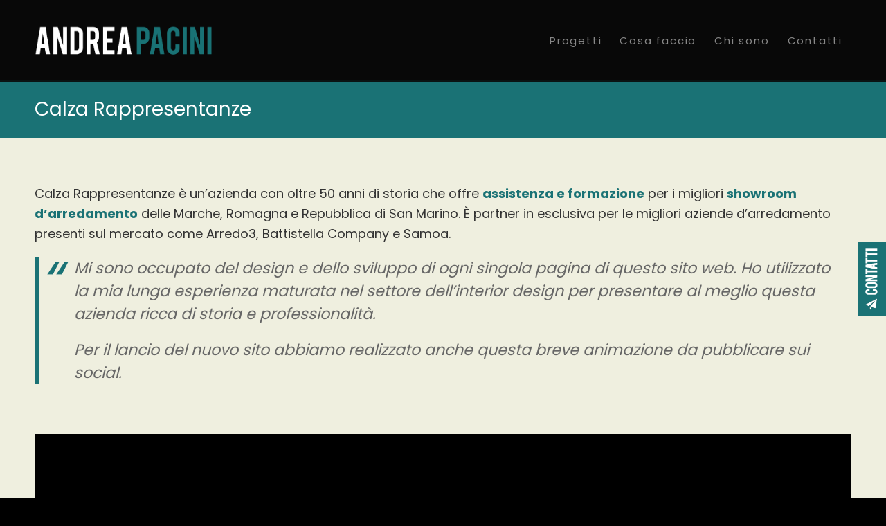

--- FILE ---
content_type: text/html; charset=UTF-8
request_url: https://andreapacini.com/progetto/calza-rappresentanze/
body_size: 15555
content:
<!DOCTYPE html>
<html lang="it-IT" class="html_stretched responsive av-preloader-disabled av-default-lightbox  html_header_top html_logo_left html_main_nav_header html_menu_right html_large html_header_sticky html_header_shrinking html_mobile_menu_tablet html_header_searchicon_disabled html_content_align_center html_header_unstick_top_disabled html_header_stretch_disabled html_minimal_header html_elegant-blog html_modern-blog html_av-overlay-full html_av-submenu-noclone html_entry_id_46909 av-cookies-no-cookie-consent av-no-preview html_text_menu_active ">
<head>
<meta charset="UTF-8" />


<!-- mobile setting -->
<meta name="viewport" content="width=device-width, initial-scale=1, maximum-scale=1">

<!-- Scripts/CSS and wp_head hook -->
<meta name='robots' content='index, follow, max-image-preview:large, max-snippet:-1, max-video-preview:-1' />

	<!-- This site is optimized with the Yoast SEO plugin v25.6 - https://yoast.com/wordpress/plugins/seo/ -->
	<title>Andrea Pacini per Calza Rappresentanze &#183; 50 anni di eccellenze nell&#039;arredo e design</title>
	<meta name="description" content="Caso di successo per il settore #interior-design: Calza Rappresentanze e Andrea Pacini . Scopri il progetto" />
	<link rel="canonical" href="https://andreapacini.com/progetto/calza-rappresentanze/" />
	<meta property="og:locale" content="it_IT" />
	<meta property="og:type" content="article" />
	<meta property="og:title" content="Andrea Pacini per Calza Rappresentanze &#183; 50 anni di eccellenze nell&#039;arredo e design" />
	<meta property="og:description" content="Caso di successo per il settore #interior-design: Calza Rappresentanze e Andrea Pacini . Scopri il progetto" />
	<meta property="og:url" content="https://andreapacini.com/progetto/calza-rappresentanze/" />
	<meta property="og:site_name" content="Andrea Pacini" />
	<meta property="article:publisher" content="https://www.facebook.com/andreapacini.it" />
	<meta property="article:modified_time" content="2023-09-19T08:31:59+00:00" />
	<meta property="og:image" content="https://andreapacini.com/wp-content/uploads/2020/03/homepage-1-1-1500x630-1.jpg" />
	<meta property="og:image:width" content="1500" />
	<meta property="og:image:height" content="630" />
	<meta property="og:image:type" content="image/jpeg" />
	<meta name="twitter:card" content="summary_large_image" />
	<meta name="twitter:label1" content="Tempo di lettura stimato" />
	<meta name="twitter:data1" content="2 minuti" />
	<script type="application/ld+json" class="yoast-schema-graph">{"@context":"https://schema.org","@graph":[{"@type":"WebPage","@id":"https://andreapacini.com/progetto/calza-rappresentanze/","url":"https://andreapacini.com/progetto/calza-rappresentanze/","name":"Andrea Pacini per Calza Rappresentanze &#183; 50 anni di eccellenze nell'arredo e design","isPartOf":{"@id":"https://andreapacini.com/#website"},"primaryImageOfPage":{"@id":"https://andreapacini.com/progetto/calza-rappresentanze/#primaryimage"},"image":{"@id":"https://andreapacini.com/progetto/calza-rappresentanze/#primaryimage"},"thumbnailUrl":"https://andreapacini.com/wp-content/uploads/2020/03/homepage-1-1-1500x630-1.jpg","datePublished":"2020-03-03T09:50:55+00:00","dateModified":"2023-09-19T08:31:59+00:00","description":"Caso di successo per il settore #interior-design: Calza Rappresentanze e Andrea Pacini . Scopri il progetto","breadcrumb":{"@id":"https://andreapacini.com/progetto/calza-rappresentanze/#breadcrumb"},"inLanguage":"it-IT","potentialAction":[{"@type":"ReadAction","target":["https://andreapacini.com/progetto/calza-rappresentanze/"]}]},{"@type":"ImageObject","inLanguage":"it-IT","@id":"https://andreapacini.com/progetto/calza-rappresentanze/#primaryimage","url":"https://andreapacini.com/wp-content/uploads/2020/03/homepage-1-1-1500x630-1.jpg","contentUrl":"https://andreapacini.com/wp-content/uploads/2020/03/homepage-1-1-1500x630-1.jpg","width":1500,"height":630},{"@type":"BreadcrumbList","@id":"https://andreapacini.com/progetto/calza-rappresentanze/#breadcrumb","itemListElement":[{"@type":"ListItem","position":1,"name":"Home","item":"https://andreapacini.com/portfolio/"},{"@type":"ListItem","position":2,"name":"Calza Rappresentanze"}]},{"@type":"WebSite","@id":"https://andreapacini.com/#website","url":"https://andreapacini.com/","name":"Andrea Pacini","description":"Web Designer specializzato in User Experience","publisher":{"@id":"https://andreapacini.com/#organization"},"potentialAction":[{"@type":"SearchAction","target":{"@type":"EntryPoint","urlTemplate":"https://andreapacini.com/?s={search_term_string}"},"query-input":{"@type":"PropertyValueSpecification","valueRequired":true,"valueName":"search_term_string"}}],"inLanguage":"it-IT"},{"@type":"Organization","@id":"https://andreapacini.com/#organization","name":"Andrea Pacini","url":"https://andreapacini.com/","logo":{"@type":"ImageObject","inLanguage":"it-IT","@id":"https://andreapacini.com/#/schema/logo/image/","url":"https://andreapacini.com/wp-content/uploads/2018/05/avatar.png","contentUrl":"https://andreapacini.com/wp-content/uploads/2018/05/avatar.png","width":1581,"height":1580,"caption":"Andrea Pacini"},"image":{"@id":"https://andreapacini.com/#/schema/logo/image/"},"sameAs":["https://www.facebook.com/andreapacini.it","https://www.instagram.com/andreapacini.it","https://www.linkedin.com/in/andreapacini","https://www.pinterest.it/andreapacini86","https://www.youtube.com/channel/UCf3n93nQS4FUQrXy_lhd46g"]}]}</script>
	<!-- / Yoast SEO plugin. -->


<link rel='dns-prefetch' href='//cdn.iubenda.com' />
<link rel='dns-prefetch' href='//stats.wp.com' />
<link rel='dns-prefetch' href='//v0.wordpress.com' />
<link rel="alternate" type="application/rss+xml" title="Andrea Pacini &raquo; Feed" href="https://andreapacini.com/feed/" />
<link rel="alternate" type="application/rss+xml" title="Andrea Pacini &raquo; Feed dei commenti" href="https://andreapacini.com/comments/feed/" />
<script type="text/javascript">
/* <![CDATA[ */
window._wpemojiSettings = {"baseUrl":"https:\/\/s.w.org\/images\/core\/emoji\/15.0.3\/72x72\/","ext":".png","svgUrl":"https:\/\/s.w.org\/images\/core\/emoji\/15.0.3\/svg\/","svgExt":".svg","source":{"concatemoji":"https:\/\/andreapacini.com\/wp-includes\/js\/wp-emoji-release.min.js?ver=6.6.4"}};
/*! This file is auto-generated */
!function(i,n){var o,s,e;function c(e){try{var t={supportTests:e,timestamp:(new Date).valueOf()};sessionStorage.setItem(o,JSON.stringify(t))}catch(e){}}function p(e,t,n){e.clearRect(0,0,e.canvas.width,e.canvas.height),e.fillText(t,0,0);var t=new Uint32Array(e.getImageData(0,0,e.canvas.width,e.canvas.height).data),r=(e.clearRect(0,0,e.canvas.width,e.canvas.height),e.fillText(n,0,0),new Uint32Array(e.getImageData(0,0,e.canvas.width,e.canvas.height).data));return t.every(function(e,t){return e===r[t]})}function u(e,t,n){switch(t){case"flag":return n(e,"\ud83c\udff3\ufe0f\u200d\u26a7\ufe0f","\ud83c\udff3\ufe0f\u200b\u26a7\ufe0f")?!1:!n(e,"\ud83c\uddfa\ud83c\uddf3","\ud83c\uddfa\u200b\ud83c\uddf3")&&!n(e,"\ud83c\udff4\udb40\udc67\udb40\udc62\udb40\udc65\udb40\udc6e\udb40\udc67\udb40\udc7f","\ud83c\udff4\u200b\udb40\udc67\u200b\udb40\udc62\u200b\udb40\udc65\u200b\udb40\udc6e\u200b\udb40\udc67\u200b\udb40\udc7f");case"emoji":return!n(e,"\ud83d\udc26\u200d\u2b1b","\ud83d\udc26\u200b\u2b1b")}return!1}function f(e,t,n){var r="undefined"!=typeof WorkerGlobalScope&&self instanceof WorkerGlobalScope?new OffscreenCanvas(300,150):i.createElement("canvas"),a=r.getContext("2d",{willReadFrequently:!0}),o=(a.textBaseline="top",a.font="600 32px Arial",{});return e.forEach(function(e){o[e]=t(a,e,n)}),o}function t(e){var t=i.createElement("script");t.src=e,t.defer=!0,i.head.appendChild(t)}"undefined"!=typeof Promise&&(o="wpEmojiSettingsSupports",s=["flag","emoji"],n.supports={everything:!0,everythingExceptFlag:!0},e=new Promise(function(e){i.addEventListener("DOMContentLoaded",e,{once:!0})}),new Promise(function(t){var n=function(){try{var e=JSON.parse(sessionStorage.getItem(o));if("object"==typeof e&&"number"==typeof e.timestamp&&(new Date).valueOf()<e.timestamp+604800&&"object"==typeof e.supportTests)return e.supportTests}catch(e){}return null}();if(!n){if("undefined"!=typeof Worker&&"undefined"!=typeof OffscreenCanvas&&"undefined"!=typeof URL&&URL.createObjectURL&&"undefined"!=typeof Blob)try{var e="postMessage("+f.toString()+"("+[JSON.stringify(s),u.toString(),p.toString()].join(",")+"));",r=new Blob([e],{type:"text/javascript"}),a=new Worker(URL.createObjectURL(r),{name:"wpTestEmojiSupports"});return void(a.onmessage=function(e){c(n=e.data),a.terminate(),t(n)})}catch(e){}c(n=f(s,u,p))}t(n)}).then(function(e){for(var t in e)n.supports[t]=e[t],n.supports.everything=n.supports.everything&&n.supports[t],"flag"!==t&&(n.supports.everythingExceptFlag=n.supports.everythingExceptFlag&&n.supports[t]);n.supports.everythingExceptFlag=n.supports.everythingExceptFlag&&!n.supports.flag,n.DOMReady=!1,n.readyCallback=function(){n.DOMReady=!0}}).then(function(){return e}).then(function(){var e;n.supports.everything||(n.readyCallback(),(e=n.source||{}).concatemoji?t(e.concatemoji):e.wpemoji&&e.twemoji&&(t(e.twemoji),t(e.wpemoji)))}))}((window,document),window._wpemojiSettings);
/* ]]> */
</script>
<style id='wp-emoji-styles-inline-css' type='text/css'>

	img.wp-smiley, img.emoji {
		display: inline !important;
		border: none !important;
		box-shadow: none !important;
		height: 1em !important;
		width: 1em !important;
		margin: 0 0.07em !important;
		vertical-align: -0.1em !important;
		background: none !important;
		padding: 0 !important;
	}
</style>
<link rel='stylesheet' id='wp-block-library-css' href='https://andreapacini.com/wp-includes/css/dist/block-library/style.min.css?ver=6.6.4' type='text/css' media='all' />
<style id='classic-theme-styles-inline-css' type='text/css'>
/*! This file is auto-generated */
.wp-block-button__link{color:#fff;background-color:#32373c;border-radius:9999px;box-shadow:none;text-decoration:none;padding:calc(.667em + 2px) calc(1.333em + 2px);font-size:1.125em}.wp-block-file__button{background:#32373c;color:#fff;text-decoration:none}
</style>
<style id='global-styles-inline-css' type='text/css'>
:root{--wp--preset--aspect-ratio--square: 1;--wp--preset--aspect-ratio--4-3: 4/3;--wp--preset--aspect-ratio--3-4: 3/4;--wp--preset--aspect-ratio--3-2: 3/2;--wp--preset--aspect-ratio--2-3: 2/3;--wp--preset--aspect-ratio--16-9: 16/9;--wp--preset--aspect-ratio--9-16: 9/16;--wp--preset--color--black: #000000;--wp--preset--color--cyan-bluish-gray: #abb8c3;--wp--preset--color--white: #ffffff;--wp--preset--color--pale-pink: #f78da7;--wp--preset--color--vivid-red: #cf2e2e;--wp--preset--color--luminous-vivid-orange: #ff6900;--wp--preset--color--luminous-vivid-amber: #fcb900;--wp--preset--color--light-green-cyan: #7bdcb5;--wp--preset--color--vivid-green-cyan: #00d084;--wp--preset--color--pale-cyan-blue: #8ed1fc;--wp--preset--color--vivid-cyan-blue: #0693e3;--wp--preset--color--vivid-purple: #9b51e0;--wp--preset--gradient--vivid-cyan-blue-to-vivid-purple: linear-gradient(135deg,rgba(6,147,227,1) 0%,rgb(155,81,224) 100%);--wp--preset--gradient--light-green-cyan-to-vivid-green-cyan: linear-gradient(135deg,rgb(122,220,180) 0%,rgb(0,208,130) 100%);--wp--preset--gradient--luminous-vivid-amber-to-luminous-vivid-orange: linear-gradient(135deg,rgba(252,185,0,1) 0%,rgba(255,105,0,1) 100%);--wp--preset--gradient--luminous-vivid-orange-to-vivid-red: linear-gradient(135deg,rgba(255,105,0,1) 0%,rgb(207,46,46) 100%);--wp--preset--gradient--very-light-gray-to-cyan-bluish-gray: linear-gradient(135deg,rgb(238,238,238) 0%,rgb(169,184,195) 100%);--wp--preset--gradient--cool-to-warm-spectrum: linear-gradient(135deg,rgb(74,234,220) 0%,rgb(151,120,209) 20%,rgb(207,42,186) 40%,rgb(238,44,130) 60%,rgb(251,105,98) 80%,rgb(254,248,76) 100%);--wp--preset--gradient--blush-light-purple: linear-gradient(135deg,rgb(255,206,236) 0%,rgb(152,150,240) 100%);--wp--preset--gradient--blush-bordeaux: linear-gradient(135deg,rgb(254,205,165) 0%,rgb(254,45,45) 50%,rgb(107,0,62) 100%);--wp--preset--gradient--luminous-dusk: linear-gradient(135deg,rgb(255,203,112) 0%,rgb(199,81,192) 50%,rgb(65,88,208) 100%);--wp--preset--gradient--pale-ocean: linear-gradient(135deg,rgb(255,245,203) 0%,rgb(182,227,212) 50%,rgb(51,167,181) 100%);--wp--preset--gradient--electric-grass: linear-gradient(135deg,rgb(202,248,128) 0%,rgb(113,206,126) 100%);--wp--preset--gradient--midnight: linear-gradient(135deg,rgb(2,3,129) 0%,rgb(40,116,252) 100%);--wp--preset--font-size--small: 13px;--wp--preset--font-size--medium: 20px;--wp--preset--font-size--large: 36px;--wp--preset--font-size--x-large: 42px;--wp--preset--spacing--20: 0.44rem;--wp--preset--spacing--30: 0.67rem;--wp--preset--spacing--40: 1rem;--wp--preset--spacing--50: 1.5rem;--wp--preset--spacing--60: 2.25rem;--wp--preset--spacing--70: 3.38rem;--wp--preset--spacing--80: 5.06rem;--wp--preset--shadow--natural: 6px 6px 9px rgba(0, 0, 0, 0.2);--wp--preset--shadow--deep: 12px 12px 50px rgba(0, 0, 0, 0.4);--wp--preset--shadow--sharp: 6px 6px 0px rgba(0, 0, 0, 0.2);--wp--preset--shadow--outlined: 6px 6px 0px -3px rgba(255, 255, 255, 1), 6px 6px rgba(0, 0, 0, 1);--wp--preset--shadow--crisp: 6px 6px 0px rgba(0, 0, 0, 1);}:where(.is-layout-flex){gap: 0.5em;}:where(.is-layout-grid){gap: 0.5em;}body .is-layout-flex{display: flex;}.is-layout-flex{flex-wrap: wrap;align-items: center;}.is-layout-flex > :is(*, div){margin: 0;}body .is-layout-grid{display: grid;}.is-layout-grid > :is(*, div){margin: 0;}:where(.wp-block-columns.is-layout-flex){gap: 2em;}:where(.wp-block-columns.is-layout-grid){gap: 2em;}:where(.wp-block-post-template.is-layout-flex){gap: 1.25em;}:where(.wp-block-post-template.is-layout-grid){gap: 1.25em;}.has-black-color{color: var(--wp--preset--color--black) !important;}.has-cyan-bluish-gray-color{color: var(--wp--preset--color--cyan-bluish-gray) !important;}.has-white-color{color: var(--wp--preset--color--white) !important;}.has-pale-pink-color{color: var(--wp--preset--color--pale-pink) !important;}.has-vivid-red-color{color: var(--wp--preset--color--vivid-red) !important;}.has-luminous-vivid-orange-color{color: var(--wp--preset--color--luminous-vivid-orange) !important;}.has-luminous-vivid-amber-color{color: var(--wp--preset--color--luminous-vivid-amber) !important;}.has-light-green-cyan-color{color: var(--wp--preset--color--light-green-cyan) !important;}.has-vivid-green-cyan-color{color: var(--wp--preset--color--vivid-green-cyan) !important;}.has-pale-cyan-blue-color{color: var(--wp--preset--color--pale-cyan-blue) !important;}.has-vivid-cyan-blue-color{color: var(--wp--preset--color--vivid-cyan-blue) !important;}.has-vivid-purple-color{color: var(--wp--preset--color--vivid-purple) !important;}.has-black-background-color{background-color: var(--wp--preset--color--black) !important;}.has-cyan-bluish-gray-background-color{background-color: var(--wp--preset--color--cyan-bluish-gray) !important;}.has-white-background-color{background-color: var(--wp--preset--color--white) !important;}.has-pale-pink-background-color{background-color: var(--wp--preset--color--pale-pink) !important;}.has-vivid-red-background-color{background-color: var(--wp--preset--color--vivid-red) !important;}.has-luminous-vivid-orange-background-color{background-color: var(--wp--preset--color--luminous-vivid-orange) !important;}.has-luminous-vivid-amber-background-color{background-color: var(--wp--preset--color--luminous-vivid-amber) !important;}.has-light-green-cyan-background-color{background-color: var(--wp--preset--color--light-green-cyan) !important;}.has-vivid-green-cyan-background-color{background-color: var(--wp--preset--color--vivid-green-cyan) !important;}.has-pale-cyan-blue-background-color{background-color: var(--wp--preset--color--pale-cyan-blue) !important;}.has-vivid-cyan-blue-background-color{background-color: var(--wp--preset--color--vivid-cyan-blue) !important;}.has-vivid-purple-background-color{background-color: var(--wp--preset--color--vivid-purple) !important;}.has-black-border-color{border-color: var(--wp--preset--color--black) !important;}.has-cyan-bluish-gray-border-color{border-color: var(--wp--preset--color--cyan-bluish-gray) !important;}.has-white-border-color{border-color: var(--wp--preset--color--white) !important;}.has-pale-pink-border-color{border-color: var(--wp--preset--color--pale-pink) !important;}.has-vivid-red-border-color{border-color: var(--wp--preset--color--vivid-red) !important;}.has-luminous-vivid-orange-border-color{border-color: var(--wp--preset--color--luminous-vivid-orange) !important;}.has-luminous-vivid-amber-border-color{border-color: var(--wp--preset--color--luminous-vivid-amber) !important;}.has-light-green-cyan-border-color{border-color: var(--wp--preset--color--light-green-cyan) !important;}.has-vivid-green-cyan-border-color{border-color: var(--wp--preset--color--vivid-green-cyan) !important;}.has-pale-cyan-blue-border-color{border-color: var(--wp--preset--color--pale-cyan-blue) !important;}.has-vivid-cyan-blue-border-color{border-color: var(--wp--preset--color--vivid-cyan-blue) !important;}.has-vivid-purple-border-color{border-color: var(--wp--preset--color--vivid-purple) !important;}.has-vivid-cyan-blue-to-vivid-purple-gradient-background{background: var(--wp--preset--gradient--vivid-cyan-blue-to-vivid-purple) !important;}.has-light-green-cyan-to-vivid-green-cyan-gradient-background{background: var(--wp--preset--gradient--light-green-cyan-to-vivid-green-cyan) !important;}.has-luminous-vivid-amber-to-luminous-vivid-orange-gradient-background{background: var(--wp--preset--gradient--luminous-vivid-amber-to-luminous-vivid-orange) !important;}.has-luminous-vivid-orange-to-vivid-red-gradient-background{background: var(--wp--preset--gradient--luminous-vivid-orange-to-vivid-red) !important;}.has-very-light-gray-to-cyan-bluish-gray-gradient-background{background: var(--wp--preset--gradient--very-light-gray-to-cyan-bluish-gray) !important;}.has-cool-to-warm-spectrum-gradient-background{background: var(--wp--preset--gradient--cool-to-warm-spectrum) !important;}.has-blush-light-purple-gradient-background{background: var(--wp--preset--gradient--blush-light-purple) !important;}.has-blush-bordeaux-gradient-background{background: var(--wp--preset--gradient--blush-bordeaux) !important;}.has-luminous-dusk-gradient-background{background: var(--wp--preset--gradient--luminous-dusk) !important;}.has-pale-ocean-gradient-background{background: var(--wp--preset--gradient--pale-ocean) !important;}.has-electric-grass-gradient-background{background: var(--wp--preset--gradient--electric-grass) !important;}.has-midnight-gradient-background{background: var(--wp--preset--gradient--midnight) !important;}.has-small-font-size{font-size: var(--wp--preset--font-size--small) !important;}.has-medium-font-size{font-size: var(--wp--preset--font-size--medium) !important;}.has-large-font-size{font-size: var(--wp--preset--font-size--large) !important;}.has-x-large-font-size{font-size: var(--wp--preset--font-size--x-large) !important;}
:where(.wp-block-post-template.is-layout-flex){gap: 1.25em;}:where(.wp-block-post-template.is-layout-grid){gap: 1.25em;}
:where(.wp-block-columns.is-layout-flex){gap: 2em;}:where(.wp-block-columns.is-layout-grid){gap: 2em;}
:root :where(.wp-block-pullquote){font-size: 1.5em;line-height: 1.6;}
</style>
<link rel='stylesheet' id='contact-form-7-css' href='https://andreapacini.com/wp-content/plugins/contact-form-7/includes/css/styles.css?ver=6.0.6' type='text/css' media='all' />
<link rel='stylesheet' id='parent-style-css' href='https://andreapacini.com/wp-content/themes/enfold/style.css?ver=6.6.4' type='text/css' media='all' />
<link rel='stylesheet' id='mediaelement-css' href='https://andreapacini.com/wp-includes/js/mediaelement/mediaelementplayer-legacy.min.css?ver=4.2.17' type='text/css' media='all' />
<link rel='stylesheet' id='wp-mediaelement-css' href='https://andreapacini.com/wp-includes/js/mediaelement/wp-mediaelement.min.css?ver=6.6.4' type='text/css' media='all' />
<link rel='stylesheet' id='avia-merged-styles-css' href='https://andreapacini.com/wp-content/uploads/dynamic_avia/avia-merged-styles-87b9fd0a449df8bae7f706c3fb8d9c10---67adbd15a55a0.css' type='text/css' media='all' />
<script type="text/javascript" src="https://andreapacini.com/wp-includes/js/jquery/jquery.min.js?ver=3.7.1" id="jquery-core-js"></script>
<script type="text/javascript" src="https://andreapacini.com/wp-includes/js/jquery/jquery-migrate.min.js?ver=3.4.1" id="jquery-migrate-js"></script>

<script  type="text/javascript" class=" _iub_cs_skip" type="text/javascript" id="iubenda-head-inline-scripts-0">
/* <![CDATA[ */

var _iub = _iub || [];
_iub.csConfiguration = {"perPurposeConsent":true,"siteId":271581,"whitelabel":false,"cookiePolicyId":446858,"lang":"it", "banner":{ "acceptButtonColor":"#1a7275","acceptButtonDisplay":true,"closeButtonRejects":true,"customizeButtonColor":"#333333","customizeButtonDisplay":true,"explicitWithdrawal":true,"fontSize":"12px","listPurposes":true,"position":"float-bottom-right","rejectButtonColor":"#7b0000","rejectButtonDisplay":true,"acceptButtonCaption":"" }};
/* ]]> */
</script>
<script  type="text/javascript" charset="UTF-8" async="" class=" _iub_cs_skip" type="text/javascript" src="//cdn.iubenda.com/cs/iubenda_cs.js?ver=3.12.5" id="iubenda-head-scripts-0-js"></script>
<link rel="https://api.w.org/" href="https://andreapacini.com/wp-json/" /><link rel="alternate" title="JSON" type="application/json" href="https://andreapacini.com/wp-json/wp/v2/portfolio/46909" /><link rel="EditURI" type="application/rsd+xml" title="RSD" href="https://andreapacini.com/xmlrpc.php?rsd" />
<meta name="generator" content="WordPress 6.6.4" />
<link rel="alternate" title="oEmbed (JSON)" type="application/json+oembed" href="https://andreapacini.com/wp-json/oembed/1.0/embed?url=https%3A%2F%2Fandreapacini.com%2Fprogetto%2Fcalza-rappresentanze%2F" />
<link rel="alternate" title="oEmbed (XML)" type="text/xml+oembed" href="https://andreapacini.com/wp-json/oembed/1.0/embed?url=https%3A%2F%2Fandreapacini.com%2Fprogetto%2Fcalza-rappresentanze%2F&#038;format=xml" />
<meta name="ti-site-data" content="eyJyIjoiMTowITc6MCEzMDowIiwibyI6Imh0dHBzOlwvXC9hbmRyZWFwYWNpbmkuY29tXC93cC1hZG1pblwvYWRtaW4tYWpheC5waHA/YWN0aW9uPXRpX29ubGluZV91c2Vyc19nb29nbGUmYW1wO3A9JTJGcHJvZ2V0dG8lMkZjYWx6YS1yYXBwcmVzZW50YW56ZSUyRiZhbXA7X3dwbm9uY2U9NWNhMzI2MGFlNSJ9" />	<style>img#wpstats{display:none}</style>
		<link rel="profile" href="http://gmpg.org/xfn/11" />
<link rel="alternate" type="application/rss+xml" title="Andrea Pacini RSS2 Feed" href="https://andreapacini.com/feed/" />
<link rel="pingback" href="https://andreapacini.com/xmlrpc.php" />
<!--[if lt IE 9]><script src="https://andreapacini.com/wp-content/themes/enfold/js/html5shiv.js"></script><![endif]-->
<link rel="icon" href="https://andreapacini.com/wp-content/uploads/2020/05/favicon.png" type="image/png">

<!-- To speed up the rendering and to display the site as fast as possible to the user we include some styles and scripts for above the fold content inline -->
<script type="text/javascript">'use strict';var avia_is_mobile=!1;if(/Android|webOS|iPhone|iPad|iPod|BlackBerry|IEMobile|Opera Mini/i.test(navigator.userAgent)&&'ontouchstart' in document.documentElement){avia_is_mobile=!0;document.documentElement.className+=' avia_mobile '}
else{document.documentElement.className+=' avia_desktop '};document.documentElement.className+=' js_active ';(function(){var e=['-webkit-','-moz-','-ms-',''],n='';for(var t in e){if(e[t]+'transform' in document.documentElement.style){document.documentElement.className+=' avia_transform ';n=e[t]+'transform'};if(e[t]+'perspective' in document.documentElement.style)document.documentElement.className+=' avia_transform3d '};if(typeof document.getElementsByClassName=='function'&&typeof document.documentElement.getBoundingClientRect=='function'&&avia_is_mobile==!1){if(n&&window.innerHeight>0){setTimeout(function(){var e=0,o={},a=0,t=document.getElementsByClassName('av-parallax'),i=window.pageYOffset||document.documentElement.scrollTop;for(e=0;e<t.length;e++){t[e].style.top='0px';o=t[e].getBoundingClientRect();a=Math.ceil((window.innerHeight+i-o.top)*0.3);t[e].style[n]='translate(0px, '+a+'px)';t[e].style.top='auto';t[e].className+=' enabled-parallax '}},50)}}})();</script><style type='text/css'>
@font-face {font-family: 'entypo-fontello'; font-weight: normal; font-style: normal; font-display: auto;
src: url('https://andreapacini.com/wp-content/themes/enfold/config-templatebuilder/avia-template-builder/assets/fonts/entypo-fontello.woff2') format('woff2'),
url('https://andreapacini.com/wp-content/themes/enfold/config-templatebuilder/avia-template-builder/assets/fonts/entypo-fontello.woff') format('woff'),
url('https://andreapacini.com/wp-content/themes/enfold/config-templatebuilder/avia-template-builder/assets/fonts/entypo-fontello.ttf') format('truetype'), 
url('https://andreapacini.com/wp-content/themes/enfold/config-templatebuilder/avia-template-builder/assets/fonts/entypo-fontello.svg#entypo-fontello') format('svg'),
url('https://andreapacini.com/wp-content/themes/enfold/config-templatebuilder/avia-template-builder/assets/fonts/entypo-fontello.eot'),
url('https://andreapacini.com/wp-content/themes/enfold/config-templatebuilder/avia-template-builder/assets/fonts/entypo-fontello.eot?#iefix') format('embedded-opentype');
} #top .avia-font-entypo-fontello, body .avia-font-entypo-fontello, html body [data-av_iconfont='entypo-fontello']:before{ font-family: 'entypo-fontello'; }
</style>

<!--
Debugging Info for Theme support: 

Theme: Enfold
Version: 4.7.6.4
Installed: enfold
AviaFramework Version: 5.0
AviaBuilder Version: 4.7.6.4
aviaElementManager Version: 1.0.1
- - - - - - - - - - -
ChildTheme: Andrea Pacini
ChildTheme Version: 0.2.0
ChildTheme Installed: enfold

ML:512-PU:113-PLA:12
WP:6.6.4
Compress: CSS:all theme files - JS:all theme files
Updates: disabled
PLAu:11
--><noscript><style id="rocket-lazyload-nojs-css">.rll-youtube-player, [data-lazy-src]{display:none !important;}</style></noscript>
	
<link rel="preconnect" href="https://fonts.googleapis.com">
<link rel="preconnect" href="https://fonts.gstatic.com" crossorigin>
<link href="https://fonts.googleapis.com/css2?family=Poppins:wght@400;700&display=swap" rel="stylesheet">
	
<!-- Google tag (gtag.js) -->
<script async src="https://www.googletagmanager.com/gtag/js?id=G-19K6ZKZ1RC"></script>
<script>
  window.dataLayer = window.dataLayer || [];
  function gtag(){dataLayer.push(arguments);}
  gtag('js', new Date());

  gtag('config', 'G-19K6ZKZ1RC');
</script>	

<!---------- Facebook Pixel Code ---------->
<script>
  !function(f,b,e,v,n,t,s)
  {if(f.fbq)return;n=f.fbq=function(){n.callMethod?
  n.callMethod.apply(n,arguments):n.queue.push(arguments)};
  if(!f._fbq)f._fbq=n;n.push=n;n.loaded=!0;n.version='2.0';
  n.queue=[];t=b.createElement(e);t.async=!0;
  t.src=v;s=b.getElementsByTagName(e)[0];
  s.parentNode.insertBefore(t,s)}(window, document,'script',
  'https://connect.facebook.net/en_US/fbevents.js');
  fbq('init', '397055077439917');
  fbq('track', 'PageView');
</script>
<noscript><img height="1" width="1" style="display:none"
  src="https://www.facebook.com/tr?id=397055077439917&ev=PageView&noscript=1"
/></noscript>
<!---------- End Facebook Pixel Code ---------->
</head>
<body id="top" class="portfolio-template-default single single-portfolio postid-46909 stretched no_sidebar_border" itemscope="itemscope" itemtype="https://schema.org/WebPage" >

	
	<div id='wrap_all'>

	
<header id='header' class='all_colors header_color dark_bg_color  av_header_top av_logo_left av_main_nav_header av_menu_right av_large av_header_sticky av_header_shrinking av_header_stretch_disabled av_mobile_menu_tablet av_header_searchicon_disabled av_header_unstick_top_disabled av_minimal_header av_bottom_nav_disabled  av_header_border_disabled'  role="banner" itemscope="itemscope" itemtype="https://schema.org/WPHeader" >

		<div  id='header_main' class='container_wrap container_wrap_logo'>
	
        <div class='container av-logo-container'><div class='inner-container'><span class='logo'><a href='https://andreapacini.com/'><img height="100" width="300" src='https://andreapacini.com/wp-content/uploads/2018/04/logo.png' alt='Andrea Pacini' title='' /></a></span><nav class='main_menu' data-selectname='Seleziona una pagina'  role="navigation" itemscope="itemscope" itemtype="https://schema.org/SiteNavigationElement" ><div class="avia-menu av-main-nav-wrap"><ul id="avia-menu" class="menu av-main-nav"><li id="menu-item-323" class="menu-item menu-item-type-post_type menu-item-object-page menu-item-home menu-item-top-level menu-item-top-level-1"><a href="https://andreapacini.com/" itemprop="url"><span class="avia-bullet"></span><span class="avia-menu-text">Progetti</span><span class="avia-menu-fx"><span class="avia-arrow-wrap"><span class="avia-arrow"></span></span></span></a></li>
<li id="menu-item-1042" class="menu-item menu-item-type-post_type menu-item-object-page menu-item-top-level menu-item-top-level-2"><a href="https://andreapacini.com/cosa-faccio/" itemprop="url"><span class="avia-bullet"></span><span class="avia-menu-text">Cosa faccio</span><span class="avia-menu-fx"><span class="avia-arrow-wrap"><span class="avia-arrow"></span></span></span></a></li>
<li id="menu-item-322" class="menu-item menu-item-type-post_type menu-item-object-page menu-item-top-level menu-item-top-level-3"><a href="https://andreapacini.com/andrea-pacini-digital-designer/" itemprop="url"><span class="avia-bullet"></span><span class="avia-menu-text">Chi sono</span><span class="avia-menu-fx"><span class="avia-arrow-wrap"><span class="avia-arrow"></span></span></span></a></li>
<li id="menu-item-321" class="menu-item menu-item-type-post_type menu-item-object-page menu-item-top-level menu-item-top-level-4"><a href="https://andreapacini.com/contatti/" itemprop="url"><span class="avia-bullet"></span><span class="avia-menu-text">Contatti</span><span class="avia-menu-fx"><span class="avia-arrow-wrap"><span class="avia-arrow"></span></span></span></a></li>
<li class="av-burger-menu-main menu-item-avia-special ">
	        			<a href="#" aria-label="Menu" aria-hidden="false">
							<span class="av-hamburger av-hamburger--spin av-js-hamburger">
								<span class="av-hamburger-box">
						          <span class="av-hamburger-inner"></span>
						          <strong>Menu</strong>
								</span>
							</span>
							<span class="avia_hidden_link_text">Menu</span>
						</a>
	        		   </li></ul></div></nav></div> </div> 
		<!-- end container_wrap-->
		</div>
		<div class='header_bg'></div>

<!-- end header -->
</header>
		
	<div id='main' class='all_colors' data-scroll-offset='116'>

	<div class='stretch_full container_wrap alternate_color light_bg_color title_container'><div class='container'><h1 class='main-title entry-title '><a href='https://andreapacini.com/progetto/calza-rappresentanze/' rel='bookmark' title='Link Permanente: Calza Rappresentanze'  itemprop="headline" >Calza Rappresentanze</a></h1></div></div><div   class='main_color container_wrap_first container_wrap fullsize' style=' '  ><div class='container' ><main  role="main" itemprop="mainContentOfPage"  class='template-page content  av-content-full alpha units'><div class='post-entry post-entry-type-page post-entry-46909'><div class='entry-content-wrapper clearfix'><section class="av_textblock_section "  itemscope="itemscope" itemtype="https://schema.org/CreativeWork" ><div class='avia_textblock  '   itemprop="text" ><p>Calza Rappresentanze è un&#8217;azienda con oltre 50 anni di storia che offre <strong>assistenza e formazione</strong> per i migliori <strong>showroom d&#8217;arredamento</strong> delle Marche, Romagna e Repubblica di San Marino. È partner in esclusiva per le migliori aziende d&#8217;arredamento presenti sul mercato come Arredo3, Battistella Company e Samoa.</p>
<blockquote>
<p>Mi sono occupato del design e dello sviluppo di ogni singola pagina di questo sito web. Ho utilizzato la mia lunga esperienza maturata nel settore dell&#8217;interior design per presentare al meglio questa azienda ricca di storia e professionalità. </p>
<p>Per il lancio del nuovo sito abbiamo realizzato anche questa breve animazione da pubblicare sui social.</p>
</blockquote>
</div></section>
<div  style='height:50px' class='hr hr-invisible   avia-builder-el-1  el_after_av_textblock  el_before_av_video '><span class='hr-inner ' ><span class='hr-inner-style'></span></span></div>
<div  class='avia-video avia-video-16-9   av-lazyload-immediate  av-lazyload-video-embed  '   itemprop="video" itemtype="https://schema.org/VideoObject"  data-original_url='https://www.youtube.com/watch?v=94GnphBrrbo&related=0' ><script type='text/html' class='av-video-tmpl'><div class='avia-iframe-wrap'><iframe title="CALZA rappresentanze d&#039;arredo" width="1500" height="844" src="https://www.youtube.com/embed/94GnphBrrbo?feature=oembed&autoplay=0&loop=0&controls=1&mute=0" frameborder="0" allow="accelerometer; autoplay; clipboard-write; encrypted-media; gyroscope; picture-in-picture; web-share" referrerpolicy="strict-origin-when-cross-origin" allowfullscreen></iframe></div></script><div class='av-click-to-play-overlay'><div class="avia_playpause_icon"></div></div></div>
<div class="flex_column av_one_fourth  flex_column_div av-zero-column-padding first  avia-builder-el-3  el_after_av_video  el_before_av_three_fourth  " style='border-radius:0px; '><section class="av_textblock_section "  itemscope="itemscope" itemtype="https://schema.org/CreativeWork" ><div class='avia_textblock  '   itemprop="text" ><p><em>Mobile Homepage:</em></p>
<p><img fetchpriority="high" decoding="async" class="aligncenter size-full wp-image-46916" src="https://andreapacini.com/wp-content/uploads/2020/03/calza-mobile.png" alt="" width="375" height="4336" srcset="https://andreapacini.com/wp-content/uploads/2020/03/calza-mobile.png 375w, https://andreapacini.com/wp-content/uploads/2020/03/calza-mobile-26x300.png 26w, https://andreapacini.com/wp-content/uploads/2020/03/calza-mobile-89x1030.png 89w, https://andreapacini.com/wp-content/uploads/2020/03/calza-mobile-177x2048.png 177w, https://andreapacini.com/wp-content/uploads/2020/03/calza-mobile-61x705.png 61w" sizes="(max-width: 375px) 100vw, 375px" /></p>
</div></section></div>
<div class="flex_column av_three_fourth  flex_column_div av-zero-column-padding   avia-builder-el-5  el_after_av_one_fourth  avia-builder-el-last  " style='border-radius:0px; '><section class="av_textblock_section "  itemscope="itemscope" itemtype="https://schema.org/CreativeWork" ><div class='avia_textblock  '   itemprop="text" ><p><em>Desktop Homepage:</em></p>
<p><img decoding="async" class="aligncenter wp-image-46917 size-full" src="https://andreapacini.com/wp-content/uploads/2020/03/calza-desktop.png" alt="" width="1381" height="3533" srcset="https://andreapacini.com/wp-content/uploads/2020/03/calza-desktop.png 1381w, https://andreapacini.com/wp-content/uploads/2020/03/calza-desktop-117x300.png 117w, https://andreapacini.com/wp-content/uploads/2020/03/calza-desktop-403x1030.png 403w, https://andreapacini.com/wp-content/uploads/2020/03/calza-desktop-768x1965.png 768w, https://andreapacini.com/wp-content/uploads/2020/03/calza-desktop-600x1536.png 600w, https://andreapacini.com/wp-content/uploads/2020/03/calza-desktop-801x2048.png 801w, https://andreapacini.com/wp-content/uploads/2020/03/calza-desktop-586x1500.png 586w, https://andreapacini.com/wp-content/uploads/2020/03/calza-desktop-276x705.png 276w" sizes="(max-width: 1381px) 100vw, 1381px" /></p>
</div></section></div>
<hr /><span class="tags"><em>Settore:</em><span class="cartellino"> <a href="https://andreapacini.com/settore/interior-design/" rel="tag">#interior-design</a></span><br /><em>Servizi:</em> <span class="cartellino"><span class="portfolio_cat"><a href=https://andreapacini.com/servizio/web-design/>Digital Design </a></span><span class="portfolio_cat"><a href=https://andreapacini.com/servizio/user-experience/>User Experience </a></span><span class="portfolio_cat"><a href=https://andreapacini.com/servizio/web-development/>Web Development </a></span></span></span></div></div></main><!-- close content main element --> <!-- section close by builder template -->		</div><!--end builder template--></div><!-- close default .container_wrap element -->						<div class='container_wrap footer_color' id='footer'>

					<div class='container'>

						<div class='flex_column av_one_third  first el_before_av_one_third'><section id="nav_menu-3" class="widget clearfix widget_nav_menu"><h3 class="widgettitle">Servizi</h3><div class="menu-menu-service-container"><ul id="menu-menu-service" class="menu"><li id="menu-item-308" class="menu-item menu-item-type-taxonomy menu-item-object-portfolio_entries menu-item-308"><a href="https://andreapacini.com/servizio/logo-branding/">Brand Experience Design</a></li>
<li id="menu-item-312" class="menu-item menu-item-type-taxonomy menu-item-object-portfolio_entries current-portfolio-ancestor current-menu-parent current-portfolio-parent menu-item-312"><a href="https://andreapacini.com/servizio/web-design/">Digital Design</a></li>
<li id="menu-item-310" class="menu-item menu-item-type-taxonomy menu-item-object-portfolio_entries current-portfolio-ancestor current-menu-parent current-portfolio-parent menu-item-310"><a href="https://andreapacini.com/servizio/user-experience/">User Experience</a></li>
<li id="menu-item-311" class="menu-item menu-item-type-taxonomy menu-item-object-portfolio_entries menu-item-311"><a href="https://andreapacini.com/servizio/visual/">Visual Design</a></li>
<li id="menu-item-313" class="menu-item menu-item-type-taxonomy menu-item-object-portfolio_entries current-portfolio-ancestor current-menu-parent current-portfolio-parent menu-item-313"><a href="https://andreapacini.com/servizio/web-development/">Web Development</a></li>
<li id="menu-item-309" class="menu-item menu-item-type-taxonomy menu-item-object-portfolio_entries menu-item-309"><a href="https://andreapacini.com/servizio/e-commerce/">E-commerce | WooCommerce</a></li>
<li id="menu-item-314" class="menu-item menu-item-type-taxonomy menu-item-object-portfolio_entries menu-item-314"><a href="https://andreapacini.com/servizio/temi-custom-wordpress/">Temi Custom | WordPress</a></li>
</ul></div><span class="seperator extralight-border"></span></section><section id="custom_html-3" class="widget_text widget clearfix widget_custom_html"><div class="textwidget custom-html-widget"><div id="partnership"><img src="https://andreapacini.com/wp-content/uploads/2023/10/trustpilot-partner-2.png" alt="TrustPilot partner" class="uno" /><img src="https://andreapacini.com/wp-content/uploads/2023/10/mailchimp-partner.png" alt="Mailchimp partner" class="due" /></div></div><span class="seperator extralight-border"></span></section></div><div class='flex_column av_one_third  el_after_av_one_third  el_before_av_one_third '><section id="nav_menu-2" class="widget clearfix widget_nav_menu"><h3 class="widgettitle">Settori</h3><div class="menu-menu-market-container"><ul id="menu-menu-market" class="menu"><li id="menu-item-307" class="menu-item menu-item-type-taxonomy menu-item-object-post_tag menu-item-307"><a href="https://andreapacini.com/settore/interior-design/">#interior-design</a></li>
<li id="menu-item-302" class="menu-item menu-item-type-taxonomy menu-item-object-post_tag menu-item-302"><a href="https://andreapacini.com/settore/fashion/">#fashion</a></li>
<li id="menu-item-303" class="menu-item menu-item-type-taxonomy menu-item-object-post_tag menu-item-303"><a href="https://andreapacini.com/settore/corporate/">#corporate</a></li>
<li id="menu-item-304" class="menu-item menu-item-type-taxonomy menu-item-object-post_tag menu-item-304"><a href="https://andreapacini.com/settore/food/">#food</a></li>
<li id="menu-item-306" class="menu-item menu-item-type-taxonomy menu-item-object-post_tag menu-item-306"><a href="https://andreapacini.com/settore/travel/">#travel</a></li>
<li id="menu-item-305" class="menu-item menu-item-type-taxonomy menu-item-object-post_tag menu-item-305"><a href="https://andreapacini.com/settore/startup/">#startup</a></li>
<li id="menu-item-643" class="menu-item menu-item-type-post_type menu-item-object-page menu-item-home menu-item-643"><a href="https://andreapacini.com/">Tutti i progetti</a></li>
</ul></div><span class="seperator extralight-border"></span></section></div><div class='flex_column av_one_third  el_after_av_one_third  el_before_av_one_third '><section id="custom_html-2" class="widget_text widget clearfix widget_custom_html"><div class="textwidget custom-html-widget"><h3 style="margin-bottom:20px;font-size: 36px;">Iniziamo <br />a conoscerci</h3>


<div class="wpcf7 no-js" id="wpcf7-f593-p46909-o1" lang="it-IT" dir="ltr" data-wpcf7-id="593">
<div class="screen-reader-response"><p role="status" aria-live="polite" aria-atomic="true"></p> <ul></ul></div>
<form action="/progetto/calza-rappresentanze/#wpcf7-f593-p46909-o1" method="post" class="wpcf7-form init" aria-label="Modulo di contatto" novalidate="novalidate" data-status="init">
<div style="display: none;">
<input type="hidden" name="_wpcf7" value="593" />
<input type="hidden" name="_wpcf7_version" value="6.0.6" />
<input type="hidden" name="_wpcf7_locale" value="it_IT" />
<input type="hidden" name="_wpcf7_unit_tag" value="wpcf7-f593-p46909-o1" />
<input type="hidden" name="_wpcf7_container_post" value="46909" />
<input type="hidden" name="_wpcf7_posted_data_hash" value="" />
<input type="hidden" name="_wpcf7_recaptcha_response" value="" />
</div>
<!--<p> Come ti chiami?
    <span class="wpcf7-form-control-wrap" data-name="your-nome"><input size="40" maxlength="400" class="wpcf7-form-control wpcf7-text" aria-invalid="false" placeholder="nome: Luca" value="" type="text" name="your-nome" /></span> </p>-->
<p> A quale email posso scriverti?<br />
<span class="wpcf7-form-control-wrap" data-name="your-email"><input size="40" maxlength="400" class="wpcf7-form-control wpcf7-email wpcf7-validates-as-required wpcf7-text wpcf7-validates-as-email" aria-required="true" aria-invalid="false" placeholder="Inserisci la tua email" value="" type="email" name="your-email" /></span>
</p>
<p> A quale numero posso chiamarti?<br />
<span class="wpcf7-form-control-wrap" data-name="cellulare"><input size="40" maxlength="400" class="wpcf7-form-control wpcf7-tel wpcf7-validates-as-required wpcf7-text wpcf7-validates-as-tel" aria-required="true" aria-invalid="false" placeholder="Inserisci il tuo cellulare" value="" type="tel" name="cellulare" /></span>
</p>
<p style="font-size:12px;"><span class="wpcf7-form-control-wrap" data-name="privacy"><span class="wpcf7-form-control wpcf7-acceptance"><span class="wpcf7-list-item"><input type="checkbox" name="privacy" value="1" checked="checked" aria-invalid="false" /></span></span></span> Ho letto e accettato <a href="http://www.iubenda.com/privacy-policy/446858" class="iubenda-nostyle no-brand iubenda-embed" title="Privacy Policy" style="padding:0;">l'informativa sulla privacy</a>
</p>
<p><input class="wpcf7-form-control wpcf7-submit has-spinner" type="submit" value="Chiedi di essere contattato" />
</p><div class="wpcf7-response-output" aria-hidden="true"></div>
</form>
</div>
</div><span class="seperator extralight-border"></span></section><section id="custom_html-4" class="widget_text widget clearfix widget_custom_html"><div class="textwidget custom-html-widget"><div id="fixed-icon">
	<a href="https://andreapacini.com/questionario/"><img src="https://andreapacini.com/wp-content/uploads/2024/10/contatti-1.png" alt="Invia email" /></a>
</div></div><span class="seperator extralight-border"></span></section></div>

					</div>


				<!-- ####### END FOOTER CONTAINER ####### -->
				</div>

	


			

			
				<footer class='container_wrap socket_color' id='socket'  role="contentinfo" itemscope="itemscope" itemtype="https://schema.org/WPFooter" >
                    <div class='container'>

                      

                        <span class='copyright'><span class="copyright">© 2025 <b>Pacini Srl</b> • <a style="color:#fff; text-decoration: none;" href="https://andreapacini.com/english/">SPEAK ENGLISH?</a><br><a href="http://andreapacini.com/dati-societari/">Dati societari</a> • <a href="https://www.iubenda.com/privacy-policy/446858" class="iubenda-nostyle no-brand iubenda-embed" title="Privacy Policy">Privacy policy</a> • <a href="https://www.iubenda.com/privacy-policy/446858/cookie-policy">Cookie policy</a></span></span>

						<a href="https://ilgrandeyeah.com/" target="_blank" id="IGY-link"><img src="https://andreapacini.com/wp-content/uploads/2020/12/logo-igy.png" alt="Il Grande YEAH! Il primo coworking di Fucecchio" /></a>
						
                        <ul class='noLightbox social_bookmarks icon_count_5'><li class='social_bookmarks_instagram av-social-link-instagram social_icon_1'><a target="_blank" aria-label="Collegamento a Instagram" href='https://goo.gl/KbujT6' aria-hidden='false' data-av_icon='' data-av_iconfont='entypo-fontello' title='Instagram' rel="noopener"><span class='avia_hidden_link_text'>Instagram</span></a></li><li class='social_bookmarks_facebook av-social-link-facebook social_icon_2'><a target="_blank" aria-label="Collegamento a Facebook" href='https://goo.gl/6VCKvZ' aria-hidden='false' data-av_icon='' data-av_iconfont='entypo-fontello' title='Facebook' rel="noopener"><span class='avia_hidden_link_text'>Facebook</span></a></li><li class='social_bookmarks_linkedin av-social-link-linkedin social_icon_3'><a target="_blank" aria-label="Collegamento a LinkedIn" href='https://goo.gl/gFLlsF' aria-hidden='false' data-av_icon='' data-av_iconfont='entypo-fontello' title='LinkedIn' rel="noopener"><span class='avia_hidden_link_text'>LinkedIn</span></a></li><li class='social_bookmarks_youtube av-social-link-youtube social_icon_4'><a target="_blank" aria-label="Collegamento a Youtube" href='https://goo.gl/JHDHMk' aria-hidden='false' data-av_icon='' data-av_iconfont='entypo-fontello' title='Youtube' rel="noopener"><span class='avia_hidden_link_text'>Youtube</span></a></li><li class='social_bookmarks_pinterest av-social-link-pinterest social_icon_5'><a target="_blank" aria-label="Collegamento a Pinterest" href='https://goo.gl/A91CJr' aria-hidden='false' data-av_icon='' data-av_iconfont='entypo-fontello' title='Pinterest' rel="noopener"><span class='avia_hidden_link_text'>Pinterest</span></a></li></ul>						

                    </div>

	            <!-- ####### END SOCKET CONTAINER ####### -->
				</footer>


					<!-- end main -->
		</div>
		
		<!-- end wrap_all --></div>

<script type="text/javascript">
document.addEventListener( 'wpcf7mailsent', function( event ) {
    if ( '593' == event.detail.contactFormId ) { 
		
		// Modulo di contatto generico: inviami i contatti e mandalo al questionario
    	location = '//andreapacini.com/questionario/';
    }
    if ( '64' == event.detail.contactFormId ) { 
		
		// Questionario: inviami le risposte e ringrazia
    	location = '//andreapacini.com/questionario/grazie/';
    } 
    if ( '46' == event.detail.contactFormId ) { 
		
		// Richiedi un check-up: inviami la richiesta di check-up e ringrazia
    	location = '//andreapacini.com/user-experience-check-up/grazie/';
    }  
}, false );
</script>

 <script type='text/javascript'>
 /* <![CDATA[ */  
var avia_framework_globals = avia_framework_globals || {};
    avia_framework_globals.frameworkUrl = 'https://andreapacini.com/wp-content/themes/enfold/framework/';
    avia_framework_globals.installedAt = 'https://andreapacini.com/wp-content/themes/enfold/';
    avia_framework_globals.ajaxurl = 'https://andreapacini.com/wp-admin/admin-ajax.php';
/* ]]> */ 
</script>
 
 <script type="text/javascript" src="https://andreapacini.com/wp-includes/js/dist/hooks.min.js?ver=2810c76e705dd1a53b18" id="wp-hooks-js"></script>
<script type="text/javascript" src="https://andreapacini.com/wp-includes/js/dist/i18n.min.js?ver=5e580eb46a90c2b997e6" id="wp-i18n-js"></script>
<script type="text/javascript" id="wp-i18n-js-after">
/* <![CDATA[ */
wp.i18n.setLocaleData( { 'text direction\u0004ltr': [ 'ltr' ] } );
/* ]]> */
</script>
<script type="text/javascript" src="https://andreapacini.com/wp-content/plugins/contact-form-7/includes/swv/js/index.js?ver=6.0.6" id="swv-js"></script>
<script type="text/javascript" id="contact-form-7-js-translations">
/* <![CDATA[ */
( function( domain, translations ) {
	var localeData = translations.locale_data[ domain ] || translations.locale_data.messages;
	localeData[""].domain = domain;
	wp.i18n.setLocaleData( localeData, domain );
} )( "contact-form-7", {"translation-revision-date":"2025-04-27 13:59:08+0000","generator":"GlotPress\/4.0.1","domain":"messages","locale_data":{"messages":{"":{"domain":"messages","plural-forms":"nplurals=2; plural=n != 1;","lang":"it"},"This contact form is placed in the wrong place.":["Questo modulo di contatto \u00e8 posizionato nel posto sbagliato."],"Error:":["Errore:"]}},"comment":{"reference":"includes\/js\/index.js"}} );
/* ]]> */
</script>
<script type="text/javascript" id="contact-form-7-js-before">
/* <![CDATA[ */
var wpcf7 = {
    "api": {
        "root": "https:\/\/andreapacini.com\/wp-json\/",
        "namespace": "contact-form-7\/v1"
    },
    "cached": 1
};
/* ]]> */
</script>
<script type="text/javascript" src="https://andreapacini.com/wp-content/plugins/contact-form-7/includes/js/index.js?ver=6.0.6" id="contact-form-7-js"></script>
<script type="text/javascript" id="mediaelement-core-js-before">
/* <![CDATA[ */
var mejsL10n = {"language":"it","strings":{"mejs.download-file":"Scarica il file","mejs.install-flash":"Stai usando un browser che non ha Flash player abilitato o installato. Attiva il tuo plugin Flash player o scarica l'ultima versione da https:\/\/get.adobe.com\/flashplayer\/","mejs.fullscreen":"Schermo intero","mejs.play":"Play","mejs.pause":"Pausa","mejs.time-slider":"Time Slider","mejs.time-help-text":"Usa i tasti freccia sinistra\/destra per avanzare di un secondo, su\/gi\u00f9 per avanzare di 10 secondi.","mejs.live-broadcast":"Diretta streaming","mejs.volume-help-text":"Usa i tasti freccia su\/gi\u00f9 per aumentare o diminuire il volume.","mejs.unmute":"Togli il muto","mejs.mute":"Muto","mejs.volume-slider":"Cursore del volume","mejs.video-player":"Video Player","mejs.audio-player":"Audio Player","mejs.captions-subtitles":"Didascalie\/Sottotitoli","mejs.captions-chapters":"Capitoli","mejs.none":"Nessuna","mejs.afrikaans":"Afrikaans","mejs.albanian":"Albanese","mejs.arabic":"Arabo","mejs.belarusian":"Bielorusso","mejs.bulgarian":"Bulgaro","mejs.catalan":"Catalano","mejs.chinese":"Cinese","mejs.chinese-simplified":"Cinese (semplificato)","mejs.chinese-traditional":"Cinese (tradizionale)","mejs.croatian":"Croato","mejs.czech":"Ceco","mejs.danish":"Danese","mejs.dutch":"Olandese","mejs.english":"Inglese","mejs.estonian":"Estone","mejs.filipino":"Filippino","mejs.finnish":"Finlandese","mejs.french":"Francese","mejs.galician":"Galician","mejs.german":"Tedesco","mejs.greek":"Greco","mejs.haitian-creole":"Haitian Creole","mejs.hebrew":"Ebraico","mejs.hindi":"Hindi","mejs.hungarian":"Ungherese","mejs.icelandic":"Icelandic","mejs.indonesian":"Indonesiano","mejs.irish":"Irish","mejs.italian":"Italiano","mejs.japanese":"Giapponese","mejs.korean":"Coreano","mejs.latvian":"Lettone","mejs.lithuanian":"Lituano","mejs.macedonian":"Macedone","mejs.malay":"Malese","mejs.maltese":"Maltese","mejs.norwegian":"Norvegese","mejs.persian":"Persiano","mejs.polish":"Polacco","mejs.portuguese":"Portoghese","mejs.romanian":"Romeno","mejs.russian":"Russo","mejs.serbian":"Serbo","mejs.slovak":"Slovak","mejs.slovenian":"Sloveno","mejs.spanish":"Spagnolo","mejs.swahili":"Swahili","mejs.swedish":"Svedese","mejs.tagalog":"Tagalog","mejs.thai":"Thailandese","mejs.turkish":"Turco","mejs.ukrainian":"Ucraino","mejs.vietnamese":"Vietnamita","mejs.welsh":"Gallese","mejs.yiddish":"Yiddish"}};
/* ]]> */
</script>
<script type="text/javascript" src="https://andreapacini.com/wp-includes/js/mediaelement/mediaelement-and-player.min.js?ver=4.2.17" id="mediaelement-core-js"></script>
<script type="text/javascript" src="https://andreapacini.com/wp-includes/js/mediaelement/mediaelement-migrate.min.js?ver=6.6.4" id="mediaelement-migrate-js"></script>
<script type="text/javascript" id="mediaelement-js-extra">
/* <![CDATA[ */
var _wpmejsSettings = {"pluginPath":"\/wp-includes\/js\/mediaelement\/","classPrefix":"mejs-","stretching":"responsive","audioShortcodeLibrary":"mediaelement","videoShortcodeLibrary":"mediaelement"};
/* ]]> */
</script>
<script type="text/javascript" src="https://andreapacini.com/wp-includes/js/mediaelement/wp-mediaelement.min.js?ver=6.6.4" id="wp-mediaelement-js"></script>
<script type="text/javascript" src="https://www.google.com/recaptcha/api.js?render=6LebQuMUAAAAAKJCO1ZTgvM_cDY1emilJ_tFutjL&amp;ver=3.0" id="google-recaptcha-js"></script>
<script type="text/javascript" src="https://andreapacini.com/wp-includes/js/dist/vendor/wp-polyfill.min.js?ver=3.15.0" id="wp-polyfill-js"></script>
<script type="text/javascript" id="wpcf7-recaptcha-js-before">
/* <![CDATA[ */
var wpcf7_recaptcha = {
    "sitekey": "6LebQuMUAAAAAKJCO1ZTgvM_cDY1emilJ_tFutjL",
    "actions": {
        "homepage": "homepage",
        "contactform": "contactform"
    }
};
/* ]]> */
</script>
<script type="text/javascript" src="https://andreapacini.com/wp-content/plugins/contact-form-7/modules/recaptcha/index.js?ver=6.0.6" id="wpcf7-recaptcha-js"></script>
<script type="text/javascript" id="jetpack-stats-js-before">
/* <![CDATA[ */
_stq = window._stq || [];
_stq.push([ "view", JSON.parse("{\"v\":\"ext\",\"blog\":\"153253552\",\"post\":\"46909\",\"tz\":\"1\",\"srv\":\"andreapacini.com\",\"j\":\"1:14.5\"}") ]);
_stq.push([ "clickTrackerInit", "153253552", "46909" ]);
/* ]]> */
</script>
<script type="text/javascript" src="https://stats.wp.com/e-202604.js" id="jetpack-stats-js" defer="defer" data-wp-strategy="defer"></script>
<script type="text/javascript" src="https://andreapacini.com/wp-content/uploads/dynamic_avia/avia-footer-scripts-acb2558d029193c18d3869443851b587---67adbd167ccbc.js" id="avia-footer-scripts-js"></script>

<script type='text/javascript'>
			
	(function($) {
					
			/*	check if google analytics tracking is disabled by user setting via cookie - or user must opt in.	*/
					
			var analytics_code = "<!-- Global site tag (gtag.js) - Google Analytics -->\n<script async src=\"https:\/\/www.googletagmanager.com\/gtag\/js?id=UA-3036349-9\"><\/script>\n<script>\n  window.dataLayer = window.dataLayer || [];\n  function gtag(){dataLayer.push(arguments);}\n  gtag('js', new Date());\n\n  gtag('config', 'UA-3036349-9');\n<\/script>\n\n\n<!-- Hotjar Tracking Code -->\n<!--\n<script>\n    (function(h,o,t,j,a,r){\n        h.hj=h.hj||function(){(h.hj.q=h.hj.q||[]).push(arguments)};\n        h._hjSettings={hjid:1386120,hjsv:6};\n        a=o.getElementsByTagName('head')[0];\n        r=o.createElement('script');r.async=1;\n        r.src=t+h._hjSettings.hjid+j+h._hjSettings.hjsv;\n        a.appendChild(r);\n    })(window,document,'https:\/\/static.hotjar.com\/c\/hotjar-','.js?sv=');\n<\/script>\n-->".replace(/\"/g, '"' );
			var html = document.getElementsByTagName('html')[0];

			$('html').on( 'avia-cookie-settings-changed', function(e) 
			{
					var cookie_check = html.className.indexOf('av-cookies-needs-opt-in') >= 0 || html.className.indexOf('av-cookies-can-opt-out') >= 0;
					var allow_continue = true;
					var silent_accept_cookie = html.className.indexOf('av-cookies-user-silent-accept') >= 0;
					var script_loaded = $( 'script.google_analytics_scripts' );

					if( cookie_check && ! silent_accept_cookie )
					{
						if( ! document.cookie.match(/aviaCookieConsent/) || html.className.indexOf('av-cookies-session-refused') >= 0 )
						{
							allow_continue = false;
						}
						else
						{
							if( ! document.cookie.match(/aviaPrivacyRefuseCookiesHideBar/) )
							{
								allow_continue = false;
							}
							else if( ! document.cookie.match(/aviaPrivacyEssentialCookiesEnabled/) )
							{
								allow_continue = false;
							}
							else if( document.cookie.match(/aviaPrivacyGoogleTrackingDisabled/) )
							{
								allow_continue = false;
							}
						}
					}

					if( ! allow_continue )
					{ 
//						window['ga-disable-UA-3036349-9'] = true;
						if( script_loaded.length > 0 )
						{
							script_loaded.remove();
						}
					}
					else
					{
						if( script_loaded.length == 0 )
						{
							$('head').append( analytics_code );
						}
					}
			});
			
			$('html').trigger( 'avia-cookie-settings-changed' );
						
	})( jQuery );
				
</script><a href='#top' title='Scorrere verso l&rsquo;alto' id='scroll-top-link' aria-hidden='true' data-av_icon='' data-av_iconfont='entypo-fontello'><span class="avia_hidden_link_text">Scorrere verso l&rsquo;alto</span></a>

<div id="fb-root"></div>
</body>
</html>


--- FILE ---
content_type: text/html; charset=utf-8
request_url: https://www.google.com/recaptcha/api2/anchor?ar=1&k=6LebQuMUAAAAAKJCO1ZTgvM_cDY1emilJ_tFutjL&co=aHR0cHM6Ly9hbmRyZWFwYWNpbmkuY29tOjQ0Mw..&hl=en&v=PoyoqOPhxBO7pBk68S4YbpHZ&size=invisible&anchor-ms=20000&execute-ms=30000&cb=oypa6ooxhdr7
body_size: 48900
content:
<!DOCTYPE HTML><html dir="ltr" lang="en"><head><meta http-equiv="Content-Type" content="text/html; charset=UTF-8">
<meta http-equiv="X-UA-Compatible" content="IE=edge">
<title>reCAPTCHA</title>
<style type="text/css">
/* cyrillic-ext */
@font-face {
  font-family: 'Roboto';
  font-style: normal;
  font-weight: 400;
  font-stretch: 100%;
  src: url(//fonts.gstatic.com/s/roboto/v48/KFO7CnqEu92Fr1ME7kSn66aGLdTylUAMa3GUBHMdazTgWw.woff2) format('woff2');
  unicode-range: U+0460-052F, U+1C80-1C8A, U+20B4, U+2DE0-2DFF, U+A640-A69F, U+FE2E-FE2F;
}
/* cyrillic */
@font-face {
  font-family: 'Roboto';
  font-style: normal;
  font-weight: 400;
  font-stretch: 100%;
  src: url(//fonts.gstatic.com/s/roboto/v48/KFO7CnqEu92Fr1ME7kSn66aGLdTylUAMa3iUBHMdazTgWw.woff2) format('woff2');
  unicode-range: U+0301, U+0400-045F, U+0490-0491, U+04B0-04B1, U+2116;
}
/* greek-ext */
@font-face {
  font-family: 'Roboto';
  font-style: normal;
  font-weight: 400;
  font-stretch: 100%;
  src: url(//fonts.gstatic.com/s/roboto/v48/KFO7CnqEu92Fr1ME7kSn66aGLdTylUAMa3CUBHMdazTgWw.woff2) format('woff2');
  unicode-range: U+1F00-1FFF;
}
/* greek */
@font-face {
  font-family: 'Roboto';
  font-style: normal;
  font-weight: 400;
  font-stretch: 100%;
  src: url(//fonts.gstatic.com/s/roboto/v48/KFO7CnqEu92Fr1ME7kSn66aGLdTylUAMa3-UBHMdazTgWw.woff2) format('woff2');
  unicode-range: U+0370-0377, U+037A-037F, U+0384-038A, U+038C, U+038E-03A1, U+03A3-03FF;
}
/* math */
@font-face {
  font-family: 'Roboto';
  font-style: normal;
  font-weight: 400;
  font-stretch: 100%;
  src: url(//fonts.gstatic.com/s/roboto/v48/KFO7CnqEu92Fr1ME7kSn66aGLdTylUAMawCUBHMdazTgWw.woff2) format('woff2');
  unicode-range: U+0302-0303, U+0305, U+0307-0308, U+0310, U+0312, U+0315, U+031A, U+0326-0327, U+032C, U+032F-0330, U+0332-0333, U+0338, U+033A, U+0346, U+034D, U+0391-03A1, U+03A3-03A9, U+03B1-03C9, U+03D1, U+03D5-03D6, U+03F0-03F1, U+03F4-03F5, U+2016-2017, U+2034-2038, U+203C, U+2040, U+2043, U+2047, U+2050, U+2057, U+205F, U+2070-2071, U+2074-208E, U+2090-209C, U+20D0-20DC, U+20E1, U+20E5-20EF, U+2100-2112, U+2114-2115, U+2117-2121, U+2123-214F, U+2190, U+2192, U+2194-21AE, U+21B0-21E5, U+21F1-21F2, U+21F4-2211, U+2213-2214, U+2216-22FF, U+2308-230B, U+2310, U+2319, U+231C-2321, U+2336-237A, U+237C, U+2395, U+239B-23B7, U+23D0, U+23DC-23E1, U+2474-2475, U+25AF, U+25B3, U+25B7, U+25BD, U+25C1, U+25CA, U+25CC, U+25FB, U+266D-266F, U+27C0-27FF, U+2900-2AFF, U+2B0E-2B11, U+2B30-2B4C, U+2BFE, U+3030, U+FF5B, U+FF5D, U+1D400-1D7FF, U+1EE00-1EEFF;
}
/* symbols */
@font-face {
  font-family: 'Roboto';
  font-style: normal;
  font-weight: 400;
  font-stretch: 100%;
  src: url(//fonts.gstatic.com/s/roboto/v48/KFO7CnqEu92Fr1ME7kSn66aGLdTylUAMaxKUBHMdazTgWw.woff2) format('woff2');
  unicode-range: U+0001-000C, U+000E-001F, U+007F-009F, U+20DD-20E0, U+20E2-20E4, U+2150-218F, U+2190, U+2192, U+2194-2199, U+21AF, U+21E6-21F0, U+21F3, U+2218-2219, U+2299, U+22C4-22C6, U+2300-243F, U+2440-244A, U+2460-24FF, U+25A0-27BF, U+2800-28FF, U+2921-2922, U+2981, U+29BF, U+29EB, U+2B00-2BFF, U+4DC0-4DFF, U+FFF9-FFFB, U+10140-1018E, U+10190-1019C, U+101A0, U+101D0-101FD, U+102E0-102FB, U+10E60-10E7E, U+1D2C0-1D2D3, U+1D2E0-1D37F, U+1F000-1F0FF, U+1F100-1F1AD, U+1F1E6-1F1FF, U+1F30D-1F30F, U+1F315, U+1F31C, U+1F31E, U+1F320-1F32C, U+1F336, U+1F378, U+1F37D, U+1F382, U+1F393-1F39F, U+1F3A7-1F3A8, U+1F3AC-1F3AF, U+1F3C2, U+1F3C4-1F3C6, U+1F3CA-1F3CE, U+1F3D4-1F3E0, U+1F3ED, U+1F3F1-1F3F3, U+1F3F5-1F3F7, U+1F408, U+1F415, U+1F41F, U+1F426, U+1F43F, U+1F441-1F442, U+1F444, U+1F446-1F449, U+1F44C-1F44E, U+1F453, U+1F46A, U+1F47D, U+1F4A3, U+1F4B0, U+1F4B3, U+1F4B9, U+1F4BB, U+1F4BF, U+1F4C8-1F4CB, U+1F4D6, U+1F4DA, U+1F4DF, U+1F4E3-1F4E6, U+1F4EA-1F4ED, U+1F4F7, U+1F4F9-1F4FB, U+1F4FD-1F4FE, U+1F503, U+1F507-1F50B, U+1F50D, U+1F512-1F513, U+1F53E-1F54A, U+1F54F-1F5FA, U+1F610, U+1F650-1F67F, U+1F687, U+1F68D, U+1F691, U+1F694, U+1F698, U+1F6AD, U+1F6B2, U+1F6B9-1F6BA, U+1F6BC, U+1F6C6-1F6CF, U+1F6D3-1F6D7, U+1F6E0-1F6EA, U+1F6F0-1F6F3, U+1F6F7-1F6FC, U+1F700-1F7FF, U+1F800-1F80B, U+1F810-1F847, U+1F850-1F859, U+1F860-1F887, U+1F890-1F8AD, U+1F8B0-1F8BB, U+1F8C0-1F8C1, U+1F900-1F90B, U+1F93B, U+1F946, U+1F984, U+1F996, U+1F9E9, U+1FA00-1FA6F, U+1FA70-1FA7C, U+1FA80-1FA89, U+1FA8F-1FAC6, U+1FACE-1FADC, U+1FADF-1FAE9, U+1FAF0-1FAF8, U+1FB00-1FBFF;
}
/* vietnamese */
@font-face {
  font-family: 'Roboto';
  font-style: normal;
  font-weight: 400;
  font-stretch: 100%;
  src: url(//fonts.gstatic.com/s/roboto/v48/KFO7CnqEu92Fr1ME7kSn66aGLdTylUAMa3OUBHMdazTgWw.woff2) format('woff2');
  unicode-range: U+0102-0103, U+0110-0111, U+0128-0129, U+0168-0169, U+01A0-01A1, U+01AF-01B0, U+0300-0301, U+0303-0304, U+0308-0309, U+0323, U+0329, U+1EA0-1EF9, U+20AB;
}
/* latin-ext */
@font-face {
  font-family: 'Roboto';
  font-style: normal;
  font-weight: 400;
  font-stretch: 100%;
  src: url(//fonts.gstatic.com/s/roboto/v48/KFO7CnqEu92Fr1ME7kSn66aGLdTylUAMa3KUBHMdazTgWw.woff2) format('woff2');
  unicode-range: U+0100-02BA, U+02BD-02C5, U+02C7-02CC, U+02CE-02D7, U+02DD-02FF, U+0304, U+0308, U+0329, U+1D00-1DBF, U+1E00-1E9F, U+1EF2-1EFF, U+2020, U+20A0-20AB, U+20AD-20C0, U+2113, U+2C60-2C7F, U+A720-A7FF;
}
/* latin */
@font-face {
  font-family: 'Roboto';
  font-style: normal;
  font-weight: 400;
  font-stretch: 100%;
  src: url(//fonts.gstatic.com/s/roboto/v48/KFO7CnqEu92Fr1ME7kSn66aGLdTylUAMa3yUBHMdazQ.woff2) format('woff2');
  unicode-range: U+0000-00FF, U+0131, U+0152-0153, U+02BB-02BC, U+02C6, U+02DA, U+02DC, U+0304, U+0308, U+0329, U+2000-206F, U+20AC, U+2122, U+2191, U+2193, U+2212, U+2215, U+FEFF, U+FFFD;
}
/* cyrillic-ext */
@font-face {
  font-family: 'Roboto';
  font-style: normal;
  font-weight: 500;
  font-stretch: 100%;
  src: url(//fonts.gstatic.com/s/roboto/v48/KFO7CnqEu92Fr1ME7kSn66aGLdTylUAMa3GUBHMdazTgWw.woff2) format('woff2');
  unicode-range: U+0460-052F, U+1C80-1C8A, U+20B4, U+2DE0-2DFF, U+A640-A69F, U+FE2E-FE2F;
}
/* cyrillic */
@font-face {
  font-family: 'Roboto';
  font-style: normal;
  font-weight: 500;
  font-stretch: 100%;
  src: url(//fonts.gstatic.com/s/roboto/v48/KFO7CnqEu92Fr1ME7kSn66aGLdTylUAMa3iUBHMdazTgWw.woff2) format('woff2');
  unicode-range: U+0301, U+0400-045F, U+0490-0491, U+04B0-04B1, U+2116;
}
/* greek-ext */
@font-face {
  font-family: 'Roboto';
  font-style: normal;
  font-weight: 500;
  font-stretch: 100%;
  src: url(//fonts.gstatic.com/s/roboto/v48/KFO7CnqEu92Fr1ME7kSn66aGLdTylUAMa3CUBHMdazTgWw.woff2) format('woff2');
  unicode-range: U+1F00-1FFF;
}
/* greek */
@font-face {
  font-family: 'Roboto';
  font-style: normal;
  font-weight: 500;
  font-stretch: 100%;
  src: url(//fonts.gstatic.com/s/roboto/v48/KFO7CnqEu92Fr1ME7kSn66aGLdTylUAMa3-UBHMdazTgWw.woff2) format('woff2');
  unicode-range: U+0370-0377, U+037A-037F, U+0384-038A, U+038C, U+038E-03A1, U+03A3-03FF;
}
/* math */
@font-face {
  font-family: 'Roboto';
  font-style: normal;
  font-weight: 500;
  font-stretch: 100%;
  src: url(//fonts.gstatic.com/s/roboto/v48/KFO7CnqEu92Fr1ME7kSn66aGLdTylUAMawCUBHMdazTgWw.woff2) format('woff2');
  unicode-range: U+0302-0303, U+0305, U+0307-0308, U+0310, U+0312, U+0315, U+031A, U+0326-0327, U+032C, U+032F-0330, U+0332-0333, U+0338, U+033A, U+0346, U+034D, U+0391-03A1, U+03A3-03A9, U+03B1-03C9, U+03D1, U+03D5-03D6, U+03F0-03F1, U+03F4-03F5, U+2016-2017, U+2034-2038, U+203C, U+2040, U+2043, U+2047, U+2050, U+2057, U+205F, U+2070-2071, U+2074-208E, U+2090-209C, U+20D0-20DC, U+20E1, U+20E5-20EF, U+2100-2112, U+2114-2115, U+2117-2121, U+2123-214F, U+2190, U+2192, U+2194-21AE, U+21B0-21E5, U+21F1-21F2, U+21F4-2211, U+2213-2214, U+2216-22FF, U+2308-230B, U+2310, U+2319, U+231C-2321, U+2336-237A, U+237C, U+2395, U+239B-23B7, U+23D0, U+23DC-23E1, U+2474-2475, U+25AF, U+25B3, U+25B7, U+25BD, U+25C1, U+25CA, U+25CC, U+25FB, U+266D-266F, U+27C0-27FF, U+2900-2AFF, U+2B0E-2B11, U+2B30-2B4C, U+2BFE, U+3030, U+FF5B, U+FF5D, U+1D400-1D7FF, U+1EE00-1EEFF;
}
/* symbols */
@font-face {
  font-family: 'Roboto';
  font-style: normal;
  font-weight: 500;
  font-stretch: 100%;
  src: url(//fonts.gstatic.com/s/roboto/v48/KFO7CnqEu92Fr1ME7kSn66aGLdTylUAMaxKUBHMdazTgWw.woff2) format('woff2');
  unicode-range: U+0001-000C, U+000E-001F, U+007F-009F, U+20DD-20E0, U+20E2-20E4, U+2150-218F, U+2190, U+2192, U+2194-2199, U+21AF, U+21E6-21F0, U+21F3, U+2218-2219, U+2299, U+22C4-22C6, U+2300-243F, U+2440-244A, U+2460-24FF, U+25A0-27BF, U+2800-28FF, U+2921-2922, U+2981, U+29BF, U+29EB, U+2B00-2BFF, U+4DC0-4DFF, U+FFF9-FFFB, U+10140-1018E, U+10190-1019C, U+101A0, U+101D0-101FD, U+102E0-102FB, U+10E60-10E7E, U+1D2C0-1D2D3, U+1D2E0-1D37F, U+1F000-1F0FF, U+1F100-1F1AD, U+1F1E6-1F1FF, U+1F30D-1F30F, U+1F315, U+1F31C, U+1F31E, U+1F320-1F32C, U+1F336, U+1F378, U+1F37D, U+1F382, U+1F393-1F39F, U+1F3A7-1F3A8, U+1F3AC-1F3AF, U+1F3C2, U+1F3C4-1F3C6, U+1F3CA-1F3CE, U+1F3D4-1F3E0, U+1F3ED, U+1F3F1-1F3F3, U+1F3F5-1F3F7, U+1F408, U+1F415, U+1F41F, U+1F426, U+1F43F, U+1F441-1F442, U+1F444, U+1F446-1F449, U+1F44C-1F44E, U+1F453, U+1F46A, U+1F47D, U+1F4A3, U+1F4B0, U+1F4B3, U+1F4B9, U+1F4BB, U+1F4BF, U+1F4C8-1F4CB, U+1F4D6, U+1F4DA, U+1F4DF, U+1F4E3-1F4E6, U+1F4EA-1F4ED, U+1F4F7, U+1F4F9-1F4FB, U+1F4FD-1F4FE, U+1F503, U+1F507-1F50B, U+1F50D, U+1F512-1F513, U+1F53E-1F54A, U+1F54F-1F5FA, U+1F610, U+1F650-1F67F, U+1F687, U+1F68D, U+1F691, U+1F694, U+1F698, U+1F6AD, U+1F6B2, U+1F6B9-1F6BA, U+1F6BC, U+1F6C6-1F6CF, U+1F6D3-1F6D7, U+1F6E0-1F6EA, U+1F6F0-1F6F3, U+1F6F7-1F6FC, U+1F700-1F7FF, U+1F800-1F80B, U+1F810-1F847, U+1F850-1F859, U+1F860-1F887, U+1F890-1F8AD, U+1F8B0-1F8BB, U+1F8C0-1F8C1, U+1F900-1F90B, U+1F93B, U+1F946, U+1F984, U+1F996, U+1F9E9, U+1FA00-1FA6F, U+1FA70-1FA7C, U+1FA80-1FA89, U+1FA8F-1FAC6, U+1FACE-1FADC, U+1FADF-1FAE9, U+1FAF0-1FAF8, U+1FB00-1FBFF;
}
/* vietnamese */
@font-face {
  font-family: 'Roboto';
  font-style: normal;
  font-weight: 500;
  font-stretch: 100%;
  src: url(//fonts.gstatic.com/s/roboto/v48/KFO7CnqEu92Fr1ME7kSn66aGLdTylUAMa3OUBHMdazTgWw.woff2) format('woff2');
  unicode-range: U+0102-0103, U+0110-0111, U+0128-0129, U+0168-0169, U+01A0-01A1, U+01AF-01B0, U+0300-0301, U+0303-0304, U+0308-0309, U+0323, U+0329, U+1EA0-1EF9, U+20AB;
}
/* latin-ext */
@font-face {
  font-family: 'Roboto';
  font-style: normal;
  font-weight: 500;
  font-stretch: 100%;
  src: url(//fonts.gstatic.com/s/roboto/v48/KFO7CnqEu92Fr1ME7kSn66aGLdTylUAMa3KUBHMdazTgWw.woff2) format('woff2');
  unicode-range: U+0100-02BA, U+02BD-02C5, U+02C7-02CC, U+02CE-02D7, U+02DD-02FF, U+0304, U+0308, U+0329, U+1D00-1DBF, U+1E00-1E9F, U+1EF2-1EFF, U+2020, U+20A0-20AB, U+20AD-20C0, U+2113, U+2C60-2C7F, U+A720-A7FF;
}
/* latin */
@font-face {
  font-family: 'Roboto';
  font-style: normal;
  font-weight: 500;
  font-stretch: 100%;
  src: url(//fonts.gstatic.com/s/roboto/v48/KFO7CnqEu92Fr1ME7kSn66aGLdTylUAMa3yUBHMdazQ.woff2) format('woff2');
  unicode-range: U+0000-00FF, U+0131, U+0152-0153, U+02BB-02BC, U+02C6, U+02DA, U+02DC, U+0304, U+0308, U+0329, U+2000-206F, U+20AC, U+2122, U+2191, U+2193, U+2212, U+2215, U+FEFF, U+FFFD;
}
/* cyrillic-ext */
@font-face {
  font-family: 'Roboto';
  font-style: normal;
  font-weight: 900;
  font-stretch: 100%;
  src: url(//fonts.gstatic.com/s/roboto/v48/KFO7CnqEu92Fr1ME7kSn66aGLdTylUAMa3GUBHMdazTgWw.woff2) format('woff2');
  unicode-range: U+0460-052F, U+1C80-1C8A, U+20B4, U+2DE0-2DFF, U+A640-A69F, U+FE2E-FE2F;
}
/* cyrillic */
@font-face {
  font-family: 'Roboto';
  font-style: normal;
  font-weight: 900;
  font-stretch: 100%;
  src: url(//fonts.gstatic.com/s/roboto/v48/KFO7CnqEu92Fr1ME7kSn66aGLdTylUAMa3iUBHMdazTgWw.woff2) format('woff2');
  unicode-range: U+0301, U+0400-045F, U+0490-0491, U+04B0-04B1, U+2116;
}
/* greek-ext */
@font-face {
  font-family: 'Roboto';
  font-style: normal;
  font-weight: 900;
  font-stretch: 100%;
  src: url(//fonts.gstatic.com/s/roboto/v48/KFO7CnqEu92Fr1ME7kSn66aGLdTylUAMa3CUBHMdazTgWw.woff2) format('woff2');
  unicode-range: U+1F00-1FFF;
}
/* greek */
@font-face {
  font-family: 'Roboto';
  font-style: normal;
  font-weight: 900;
  font-stretch: 100%;
  src: url(//fonts.gstatic.com/s/roboto/v48/KFO7CnqEu92Fr1ME7kSn66aGLdTylUAMa3-UBHMdazTgWw.woff2) format('woff2');
  unicode-range: U+0370-0377, U+037A-037F, U+0384-038A, U+038C, U+038E-03A1, U+03A3-03FF;
}
/* math */
@font-face {
  font-family: 'Roboto';
  font-style: normal;
  font-weight: 900;
  font-stretch: 100%;
  src: url(//fonts.gstatic.com/s/roboto/v48/KFO7CnqEu92Fr1ME7kSn66aGLdTylUAMawCUBHMdazTgWw.woff2) format('woff2');
  unicode-range: U+0302-0303, U+0305, U+0307-0308, U+0310, U+0312, U+0315, U+031A, U+0326-0327, U+032C, U+032F-0330, U+0332-0333, U+0338, U+033A, U+0346, U+034D, U+0391-03A1, U+03A3-03A9, U+03B1-03C9, U+03D1, U+03D5-03D6, U+03F0-03F1, U+03F4-03F5, U+2016-2017, U+2034-2038, U+203C, U+2040, U+2043, U+2047, U+2050, U+2057, U+205F, U+2070-2071, U+2074-208E, U+2090-209C, U+20D0-20DC, U+20E1, U+20E5-20EF, U+2100-2112, U+2114-2115, U+2117-2121, U+2123-214F, U+2190, U+2192, U+2194-21AE, U+21B0-21E5, U+21F1-21F2, U+21F4-2211, U+2213-2214, U+2216-22FF, U+2308-230B, U+2310, U+2319, U+231C-2321, U+2336-237A, U+237C, U+2395, U+239B-23B7, U+23D0, U+23DC-23E1, U+2474-2475, U+25AF, U+25B3, U+25B7, U+25BD, U+25C1, U+25CA, U+25CC, U+25FB, U+266D-266F, U+27C0-27FF, U+2900-2AFF, U+2B0E-2B11, U+2B30-2B4C, U+2BFE, U+3030, U+FF5B, U+FF5D, U+1D400-1D7FF, U+1EE00-1EEFF;
}
/* symbols */
@font-face {
  font-family: 'Roboto';
  font-style: normal;
  font-weight: 900;
  font-stretch: 100%;
  src: url(//fonts.gstatic.com/s/roboto/v48/KFO7CnqEu92Fr1ME7kSn66aGLdTylUAMaxKUBHMdazTgWw.woff2) format('woff2');
  unicode-range: U+0001-000C, U+000E-001F, U+007F-009F, U+20DD-20E0, U+20E2-20E4, U+2150-218F, U+2190, U+2192, U+2194-2199, U+21AF, U+21E6-21F0, U+21F3, U+2218-2219, U+2299, U+22C4-22C6, U+2300-243F, U+2440-244A, U+2460-24FF, U+25A0-27BF, U+2800-28FF, U+2921-2922, U+2981, U+29BF, U+29EB, U+2B00-2BFF, U+4DC0-4DFF, U+FFF9-FFFB, U+10140-1018E, U+10190-1019C, U+101A0, U+101D0-101FD, U+102E0-102FB, U+10E60-10E7E, U+1D2C0-1D2D3, U+1D2E0-1D37F, U+1F000-1F0FF, U+1F100-1F1AD, U+1F1E6-1F1FF, U+1F30D-1F30F, U+1F315, U+1F31C, U+1F31E, U+1F320-1F32C, U+1F336, U+1F378, U+1F37D, U+1F382, U+1F393-1F39F, U+1F3A7-1F3A8, U+1F3AC-1F3AF, U+1F3C2, U+1F3C4-1F3C6, U+1F3CA-1F3CE, U+1F3D4-1F3E0, U+1F3ED, U+1F3F1-1F3F3, U+1F3F5-1F3F7, U+1F408, U+1F415, U+1F41F, U+1F426, U+1F43F, U+1F441-1F442, U+1F444, U+1F446-1F449, U+1F44C-1F44E, U+1F453, U+1F46A, U+1F47D, U+1F4A3, U+1F4B0, U+1F4B3, U+1F4B9, U+1F4BB, U+1F4BF, U+1F4C8-1F4CB, U+1F4D6, U+1F4DA, U+1F4DF, U+1F4E3-1F4E6, U+1F4EA-1F4ED, U+1F4F7, U+1F4F9-1F4FB, U+1F4FD-1F4FE, U+1F503, U+1F507-1F50B, U+1F50D, U+1F512-1F513, U+1F53E-1F54A, U+1F54F-1F5FA, U+1F610, U+1F650-1F67F, U+1F687, U+1F68D, U+1F691, U+1F694, U+1F698, U+1F6AD, U+1F6B2, U+1F6B9-1F6BA, U+1F6BC, U+1F6C6-1F6CF, U+1F6D3-1F6D7, U+1F6E0-1F6EA, U+1F6F0-1F6F3, U+1F6F7-1F6FC, U+1F700-1F7FF, U+1F800-1F80B, U+1F810-1F847, U+1F850-1F859, U+1F860-1F887, U+1F890-1F8AD, U+1F8B0-1F8BB, U+1F8C0-1F8C1, U+1F900-1F90B, U+1F93B, U+1F946, U+1F984, U+1F996, U+1F9E9, U+1FA00-1FA6F, U+1FA70-1FA7C, U+1FA80-1FA89, U+1FA8F-1FAC6, U+1FACE-1FADC, U+1FADF-1FAE9, U+1FAF0-1FAF8, U+1FB00-1FBFF;
}
/* vietnamese */
@font-face {
  font-family: 'Roboto';
  font-style: normal;
  font-weight: 900;
  font-stretch: 100%;
  src: url(//fonts.gstatic.com/s/roboto/v48/KFO7CnqEu92Fr1ME7kSn66aGLdTylUAMa3OUBHMdazTgWw.woff2) format('woff2');
  unicode-range: U+0102-0103, U+0110-0111, U+0128-0129, U+0168-0169, U+01A0-01A1, U+01AF-01B0, U+0300-0301, U+0303-0304, U+0308-0309, U+0323, U+0329, U+1EA0-1EF9, U+20AB;
}
/* latin-ext */
@font-face {
  font-family: 'Roboto';
  font-style: normal;
  font-weight: 900;
  font-stretch: 100%;
  src: url(//fonts.gstatic.com/s/roboto/v48/KFO7CnqEu92Fr1ME7kSn66aGLdTylUAMa3KUBHMdazTgWw.woff2) format('woff2');
  unicode-range: U+0100-02BA, U+02BD-02C5, U+02C7-02CC, U+02CE-02D7, U+02DD-02FF, U+0304, U+0308, U+0329, U+1D00-1DBF, U+1E00-1E9F, U+1EF2-1EFF, U+2020, U+20A0-20AB, U+20AD-20C0, U+2113, U+2C60-2C7F, U+A720-A7FF;
}
/* latin */
@font-face {
  font-family: 'Roboto';
  font-style: normal;
  font-weight: 900;
  font-stretch: 100%;
  src: url(//fonts.gstatic.com/s/roboto/v48/KFO7CnqEu92Fr1ME7kSn66aGLdTylUAMa3yUBHMdazQ.woff2) format('woff2');
  unicode-range: U+0000-00FF, U+0131, U+0152-0153, U+02BB-02BC, U+02C6, U+02DA, U+02DC, U+0304, U+0308, U+0329, U+2000-206F, U+20AC, U+2122, U+2191, U+2193, U+2212, U+2215, U+FEFF, U+FFFD;
}

</style>
<link rel="stylesheet" type="text/css" href="https://www.gstatic.com/recaptcha/releases/PoyoqOPhxBO7pBk68S4YbpHZ/styles__ltr.css">
<script nonce="TisrFi392y-LARgKQ06MDg" type="text/javascript">window['__recaptcha_api'] = 'https://www.google.com/recaptcha/api2/';</script>
<script type="text/javascript" src="https://www.gstatic.com/recaptcha/releases/PoyoqOPhxBO7pBk68S4YbpHZ/recaptcha__en.js" nonce="TisrFi392y-LARgKQ06MDg">
      
    </script></head>
<body><div id="rc-anchor-alert" class="rc-anchor-alert"></div>
<input type="hidden" id="recaptcha-token" value="[base64]">
<script type="text/javascript" nonce="TisrFi392y-LARgKQ06MDg">
      recaptcha.anchor.Main.init("[\x22ainput\x22,[\x22bgdata\x22,\x22\x22,\[base64]/[base64]/[base64]/[base64]/[base64]/[base64]/KGcoTywyNTMsTy5PKSxVRyhPLEMpKTpnKE8sMjUzLEMpLE8pKSxsKSksTykpfSxieT1mdW5jdGlvbihDLE8sdSxsKXtmb3IobD0odT1SKEMpLDApO08+MDtPLS0pbD1sPDw4fFooQyk7ZyhDLHUsbCl9LFVHPWZ1bmN0aW9uKEMsTyl7Qy5pLmxlbmd0aD4xMDQ/[base64]/[base64]/[base64]/[base64]/[base64]/[base64]/[base64]\\u003d\x22,\[base64]\x22,\[base64]/CkMOrfMOGZDTCscKmwrYPw71iw6dbw5Zlw5Qkwq9uw4QtEnZHw6ksL3UaYjHCsWoGw5vDicK3w4LCtsKARMO9CMOuw6N2woZ9e0zCmSYbFU4fwobDhyEDw6zDqMKzw7w+VhtFwp7CicKtUn/[base64]/[base64]/DuXZ+wpccAEfDgmpCw67CkXjDhcKIDiJlw7nCuUNMwrXCnRVbbVzDrArCjBbCjMOLwqjDrcO/b3DDhjvDlMOIPiVTw5vCultCwrszYsKmPsOdfgh0wox5YsKVMlADwrkAwoPDncKlFcOMYwnCgSDCiV/DknrDgcOCw5PDm8OFwrFoM8OHLg5neF8EDBnCnmXCrTHCmX3Dr2AKJMKSAMKRwqLChQPDrXbDicKDSifDssK1LcOnwoTDmsKwccOnDcKmw7ghIUkgw5nDinfCicKrw6DCnz/CqGbDhQp8w7HCu8O9wrQJdMKtw4PCrTvDicO9LgjDu8OrwqQsay1BHcKmB1Nuw5d/fMOywr/[base64]/w5DDo8KKw57CpcKJRxfCmcK+McK3w6MLfnZtHlTCqsKRw4DCkcKuwrTDtB8qLXxRaibCvsKsYcO0SsKWw5XDvcOjwoEfXMOnbcK1w6TDosKTwovCtxw/B8KNPEwSFcKww7YrOcOZd8Ktw7fCvcKSYhFSHknDjsOhR8KoTWkFdVbDlMOcPE1xGkE4wo1cw70fHcO1wr9Xw6vDpQxOUU/[base64]/DrFrCn3sdw5gWwoLDhMK1MMKIwrMmw7lwIsOHw5pFw6Iew4zDo1XClcKSw7JXESpFwp1vEynCkWfDlntJKCVJw4RMO0xkwoolDsOqbMKRwovDnmrDlcKww5vDgcOQwp5QawvCgl1xwo8uDsObw4HClnRnQUjCt8K/IcOENAsjw67CiVPDp2tbwqZOw5zCs8OCbxVfIUx9MMOCccKhd8KHw6bCjsOAwpVEwpACVkHCk8OIOzM9wr/[base64]/Cj2bDgcKFL2t2w5ICwqfDuXPCrTVxKsK6w5fCgsOMY03Dn8K8ag/Dh8O1EA7ChsOPb0fCv04QCsKfb8Opwr3CoMKvwrTCunPDmcKvwr59cMOTwrJewrjCv1DCtwLDo8KfNxnCljzCpsOLKHTDqMO2w5/CtGVvBMOOUiTDpMKof8OzVMK8w7UewrdNwovCusKXwr/Co8KRwq8JwpLCusOXwr/[base64]/wppLw5fCmMOWGsOrwrHDocOUw4DCm8OBaGkSOxjCgQNCOsO9wozDqAbClHnDkjvDqMOrwocifDjDnknCrMKzUMOEw4Y7w6YNw6fDvsKfwqZveBHCuxJiWjoYwrHDt8KSJMO3wqjCgQ5XwpcJPX3DtMOLWsKgF8KWfcKRw5XCn2pPw6zCqcOpwoNVwonDuk/DisKCM8Ogw65tw6vCnXXCnBllSy/DgcOUw4RBE1nCpCHClsKhRGHDnBw6BzPDiBjDk8Okw6YZb252MMOcw6/ChUNkwq/[base64]/DiTMlw4vDvsOawofDkXLCocKBw6TDk8KLaMKcJFIOGsOZZkNaNlc6w654w6TDmB/CnGDDtsOzExjDiSnCisOiKsKMwpHCpMOZw6cWw4/DhFHCslodY0s0w4/Dgj/[base64]/w5PCj2oDw6/DiwTDpAUDJBBVwokOScKyw7nDuUvDlsK/wo7DrwsCWsOaQsKkJUnDuiTCthUXHGHDsXZ/PsOzJiDDj8KbwptzBnbCgznDuizDnsKvBcKCBsOWw43Du8OVw7swIUU2wrrCicO0csOiGCQmwpYzw5nDjiwsw7nChcOAwqDDo8KrwrISJnZSN8OHc8KZw4/CjcKrCSvDg8KMw4sgdcKDwrVEw7c6w7HCtsOXL8OpeW1xRcKnaRnCtMKHInlwwo8Zwr83TsO+R8KVR01Qw7Q0wr7DjsODYgrCh8KowpTDuCwWWMOafnYgMsOLJAzCgsOkS8KlZMK0CkvCiDPDsMKDUFYiby9zwqASfSx1w5jCgRXCpRHDrhLCpClFOMOhTFoLw4Erwo/DhcOgw7bDvsOsUjgLwq3DjThPwowTYAQFTyTCpkPCklzDqMKJwrQWw7rChMKBw5JRDjQdVMOiwq/CmSjDuTjCtsOaIsOYwrnCiHnCs8KJLMKLw6Q6IgRgX8Oqw6hODSvDssOvV8OHwp/[base64]/DtCjDrMOyUxQTw6h/w6/CiTXCpAvCkXbCscOFworDucOBb8KAw6t6OsKuw5QZwq41VsONGXLCnRB/w53DgsKWw7HCrEfCm0nCuC9vCMOKTcKiMi3DgcO1w45ywrwQWDHCix3CvsKtwpXCvcKFwqDDqcKkwrPCj0fDthcoEAPCpgFCw4/DsMOXADkwFDxDw7zCr8KDw7M2QMKyYcO0FkYwwpPDqcOcwqrCusKNYyzCqsKGw4ZFw7nCnj0gAMKJw4MyBxnDqsOeE8O4NFzChH40fENJYcOuY8KYwoErCsOXw4jCrg9+w5/[base64]/Ch8KTTQDCv1F+w4TCoMKvCEjChMOiwrxaw7UiBsKWd8KhfSTDn1LCgTsRw4NzY2vDvMKIw5/Cg8OOw7nChcODw6EDwodOwrvCkMOvwrHCgMKowp8Gwp/CuVHCgk5Yw5PDtMKhw5TDpcOtwqfDusKuEHHCtMKNfEEmIMKoM8KAIxTCgsKhw6hBw7fClcOSwpLDijt0ZMKoF8KTwpzCrMKfMzvDujMHw7TDn8KewqXDhsKAwqctw55CwpjChsOOw7fDscK0XMKbSzDDisKCFcKnen7DscOiPl/[base64]/[base64]/w7IXFkgBE8K+w7nCnMOkw5DDm8OgwoHCsEs1VMOHwrl1w6/DscOpKXEhw77DkQohTcKOw5DCgcO7JcO5wpUTJcOlDcKxWlBdw4gmJ8Oyw4HDuQLCqsOISgcMayQRw5rCtSt6worDmjVNUsKSwpdbQsOjw4jDpnvDjMOTwoXDsVFBDgvDrsKgG2bDl2R7Hj/DjsOawrPDhsONwo/CpivCkMK4FQbCoMK/wqIXw6fDmmNzw5kiGsKldMKlwqPCu8KCf0BmwqvChzAIbBIifsK6w65QbsOXwoPCl1DChTt8ecOSOjzCoMKzwr7CsMKxwqvDiVZbZyQzXGFXHsKkw6p7Un/DtMKwC8KFfRTCggrDuxTCqcOww6zCiiHDt8KFwpPCrMO7DMOvGcOyKm3CgnshT8K/w4zDlMKGw4LDg8Kjw512wqV9w7zDqcK4YMK2wrTCnVLChsKOYl/Ds8Oiwr1ZHjHCuMO0LMOVXMKAw63Dv8O8exnCrw3Ci8K/w5d4wqRTw4xkZh8lIDtpwrnClBPDsCM5RTQTw5srfA4+L8K5OGJRw7crERArwqshfcK6UcKcLgHDljzDscKnwrPCrkHCvMOuPQ8JHX/CtMKEw53DrsOiYcOlIMOew4DCtUHCoMK0B1LCqsKMJcOywrjDtsKXRybCnhrCoErDqsOmYsOoSsO9Q8O2wqcrFsOlwo/CsMOxVjnCq3N9wqHCg098wotZw53DqMOEw68pNMOzwpHDhErDmEvDssK3B31TecO1w5zDlsOcOTJVw5HCt8Kyw4Z9C8OvwrTDnw1Vw6PDuwo6wqjCigU4wrZ1AsK5wrY8w6JrVcORfmbCugsdecKDwrTCkMONw7jCscK1w5N4CBPCp8OUwp/[base64]/Cvj86Qm4Ew6MiVcKcwoXDkcKNw7RQw6DCs8OOdMKTwoDCscObFH7DlMK8w7gnwo9rwpVBIXxLwotpFysbC8K/[base64]/DhcK+wqoSwqQZBjTDhsKJelbCtQTCrlQQY0dzIcO/w6vCsVd/N1XCv8KeVsOFJ8OqFjsTbkQzUyLCj2nDqsKrw5PCn8KIwohmw7nDkhjCpxzCmj7Co8OTwpjCicO9wqAAwoQHIn9/VFJ3w7zDqlzDmwbCkyTCssKjGT1EenBvwqMjw7pPFsKgw5RlfFjCo8Kjw6/CjsKvcMO9Q8Oaw6jDkcKUwpbDlBfCscO/w5TDssKaFnQewrzCg8OfwobDmg5Iw7bDucKbw7LCgg0qw7w4GMO1DGHCnMO9woJ/RcK1fgXDqmgnF3x3TsKyw7Z6HDbDj1fCvSdXP1NGZg/DhMOJwp7CpyzCkwV1Nl1zwo5/D25ow7DCuMKpwp9uw45Tw4zDpMK7wq1/w6UfwoXDgRXCkxjCgsObwprDgibDjVfDuMOCw4BxwoVmw4JSPsOOw47CswErBsKqw6wGYsOqN8Oqd8K/[base64]/CtTrDtAXDucKpwpl6w4/CjCIuw7oMwodWO8KqwqrChjXCpcKzBcKOGAZ4K8ONKFDCvsKTGH95dMKEEMKjwpBewrPCkUl5GMOkwoEMRB/DncKww7LDtcKawrRHw6/CmBwwbsKfw6hDehHDn8KCeMKrwrPCrMOPe8KNTcK5wrNWY0kqwovDhhAMbMOFwoHCtBk2VcKcwpxqwoYqABIww6xCEgFMwoNkwoclVkVGwrjDmcOfwoY/[base64]/DtRJhw4nCnQvDosKgDUDCrRLDtAzClQlGEcKDJl7DsShCw6pEw6B/woPDj2Qzw5sDwpvDiMKywppnw5jDmsKmMhZ4P8KOXcOCHsKowrnClEzCtQrDgiYPwpnCgVbDhGMpSsKtw5DCoMK/w4bCu8Osw4TDr8OpYsKbw6/DpVTDtDjDksKLTsOpFcKDOxJBwqXDl3XDjMO7F8OFTsK6IBMHacO8fcOvVifDkA5bZ8K8w63Cr8Kvw7nCs0Bfw7hww4V8w5ZjwpXDlhrDvGlSw57Cmz/CkcOTWRMnw7NHw6cZwrMTHcK3w64BHsK0wonCvcKsWMK/eAJbw6LCtsKHOxBYBnPCqsKbw57CnWLDrTzCqcK5PgvCjMOow67DtSQiW8OwwqIiS3gzf8Oiwp/DiiLCs3kMwq9sSMKYHQJLw7jDpMO7dSY1eS/CtcKkH0fDlirCisKCNcOBZV8Rwrh4YMK0wrXCjzleG8ObCMO1KG/Cv8O9wrdow4nDhyXDncKEwqY7Zy0ZwpHDr8K0wqVcw7BoIsOyfTV0w5zDhsKTPB3DtyzCvSAHTcONwocEPsOmQlZzw5PDnip2UcK5dcOCwqHDhMOIV8OqwrXDsknCpcOfE2wHahADTT/DjTDCtMKdMMKKWcKqdG3CrEA0d1ceHMOcwqkUwq3DqFUXQlY6JcOjw7EecXcYEiRmw6cLwqotLVJhIMKQw4trwo86bHtCLgt7EkTDrsOONXFQwrfCiMKcdMKiMmLDqT/CgSwSRy7DrsKgdsKzVMKDw77Dm2vDmh5jw5nDrnTCuMK8wq4jVMOYw7R/wqw0wr7DjMOqw6jDlMKhMsOvMDgAGsKOKUMEacKbw7HDlDXCtcOGwr/CkcOxVjrCrxY0dcOJCgnCt8ONBcONTl3Cu8K2WsOBAcK5wrzDujY+w58xwqvDtcO7wpxTQwrDgMOSw4QpEUpLw5loG8OTPw/Cr8O8QkBSw77Crk4xNsOoUlLDucOxw6PCrAfCtmrCrsO2w77Cu0wWSsKtBG/[base64]/DkF8jAyjCtRA7w7lowpglwofCrEvCv8ODw6HCplJUwr/[base64]/XsK2KMOdFcOce8Ofw5ZrNQ3DosKMcsODXStKNMK1w6RRw43CmcK3wp8cw7LDtcOYw4zDlUhXFzhQai1IAgDDuMOdw5zCtcODaytDNxnCjcK4emRVw6ZmRXsZw6UpVTdnL8KFwr/ChCQbTcOCYMOzRsK+w7d7w6PDvBVhw5zDr8OIfsKUNcOqPsOtwrAUQjDCsUzCrMKaQMO+FQTDnU8EDAFHwoxqw4DCicKlw4NXW8ORwrpfw5HCgy5hw5LDuwzDk8ODAUdnwqh/[base64]/[base64]/w5Eew6kCCcKgwrkMMcKZw7scw6nDicOTZcKTw4vDnsOqS8KdCcKFcMONKDXClhvDgX5hwqPCpT96SnzChcOuEcOjwo9Pw64EMsODwqLDrsO8QTLCpw9Zw4LDtTvDvnA0wrZww7zCkRUCSRgkw7HDkUQLwrrDoMKnw5AuwocVw6jCv8KNaW4ZMwzCgVd5X8O/[base64]/[base64]/BE8dZsOmVksBwoPDqDJJwq5xV8KlGgEKK8Omw5XDjcO4wpLDrMOPRsO2wpYgacKHw5XDpMODwr7DhAMhcxTDomkXwpHCtUHDji83wrQFHMOFwr3Du8Ouw4fDlsOSJlrDohM5w6jDmcOXKMKvw5k/w7XDp2nCmjvDjXHCp3NhSsO5ZgfDhS1UwpDDpkEnwqxAw50qLW/CgsOzSMK3CMKGcMO9ZcKVSsOyfCB0CMObTcOyYXxIw7rCphXCj2vCqBnChULDsXNnwqkiM8KPfn8Hw4LDug5wV1zDqFtvw7XDvnbCkcKXw6TCtBsvw4/CsF03wo/CmMKzwonDjsK4aTbCpMKvaycrwqV3wp99woTCllnCti/Dr0dmYcK2w5ghe8KiwrgObAXDncOuDFlhFMK4wo/[base64]/DkMOnEsKcwp5vwqrDisO2wrfDtxY+YlLDmWQfwovCmMKYNcK3wqbDpTPCu8Kgwq7Cl8KEKETCkMKUJUY/w7QkB3nCjcO0w6LDtsOmNGN+w64Hw4zDnnlyw54sMGbCqz9rw6/DgE3CjQ/[base64]/Pk9ww6XCvyDCknw2w68FKgVGwqkeWMOswrkzw4vDpsOMI8OiOSlFeVPCosOUaytVTsKMwogdPsOMw6XDrncdXcKSI8OPw5LDhxvDuMONw7A8DMKew6fCpApdw5DDq8ONwrk7XCMSR8KDLgLCgnwZwpQewrDCvgLCjC/DiMKGw61SwpbCo3TDlcKYw6XCvTHDp8K0bMO2wpMuXHzDs8KPZhYTwpB5w6fCucKsw5LDm8O3ZsKywoQCYz/[base64]/Cv8O3w5phQVXDg3FgeUnCozNYUcOEw5PDolA/[base64]/DvcKfwoHCmAnCq0TCuTPDsRnDvsOgwoTDjMOPwrZjJiAWKGBXHV/[base64]/DBgzQlLClD59GsOQwrHDpXHCi8K6UMOmOMOcw4DDqMKDLsKiw41mwpnDgCvCksKwRhQiID49woYUAT4Qw4YNwoZmAMOaFMOBwrcyJkzCjjLDsG/CusKBw6ZsfTNnw5XDscKjGMOTC8K3wr3CvsK1Sn1WCTDClWvClcKjYsOqRMKzKFfCtcK5ZMOtVsKLL8OLw6LDqwvDvEMRSsONwqvDiDfDrSc2wo/Dg8Ojw4rClMOjMmLCtcK/wowAw5LCncO/w5vDrEHDvsKUwpzDu0HCjsKpw6bCoFDDiMOqMRXCgMKNw5LDj13DuFLDlQ0jw7BLH8Oeb8OPwrLChhrChcORw5x+eMKQwp/Cn8KTS1UVwoXDm3PCs8O2wqF2wrQBPMK7McK+KsKJfjk5wo57BsKyw7HCimLCvjZ1woHCjMKKNMO8w40BacKRehImwrlXwp4YbsKjN8KrcsOsQXU4wrnClsO0eGwUeF9+RmZ6RVHDlTksJsOEXsOXwqTDqsOLekMwV8OrQ3l/bsK7w6vDkAthwqN3ZD7Ckkgtdl7DosO6w4rCv8K8GynDn2xEMUXCt2jDmMObJw/CuBQzwoHCpMOnw5fDngPCqnkiwp7DssOZwpg6w6PDnsO3VMOsNcKrw73CucOGEQwRD3/CgcONesOCwroRB8KEIFTDnsOdDsK/azTDqVHDmsO6w4/CmEjCosKPCsOEw5fCiBA0AxfCmTYMwrzDksKfTcOtEsKfBcKww7rDmXTCicOcworCosK9OWtVw47CgcOEwqTCvh8JHcO/wrLCmh9gw7/DocKOw6HCvsO0w7bDsMOGGcKbwovCl2zCtGDDgRIOw5dPwoPCukwvwr/DosK7w63DpT8QGnFUG8OsR8KUdcOJGcOPcFdUwqRkwo0OwqAzcGXDhUp7O8OUG8OAw6AiwrfCq8OyalLDpBMuw4NEwp7CgEwPwoVPwp1GAmHDjgVkCFoPw5DDn8OPScKmKXDCqcKAwpBCwpnDv8OsDMO6wpdkw6dKYU4tw5VJBFDDvgXCtDrClS/CriPCgEE/w7nDuznCqcO7wo/CtBzCocKkXCBFw6BBw6k6w4/CmcOPZnF8wpgzw5lAc8KSWcOxcMOjRkhBScKxdxfCiMOSDcK2akJZwpnDicKsw5zCucKcQTgkw6BPBTHDtxnDlcOZEMOpwrbDnzrCgsOsw5Uiw6EOwq1JwrtAw6HCjRckw4A4cHpYwpjDr8K8w5PDpcKjw5rDs8Ksw5A/bWYjRcKtw7ZKaBJFQWZHDgHDpsOzwqBFKsKMw4o9dMKCARDCsyfDk8K0wpHDlFkDw4HChA5FRcKIw5fDino4GsOZWEXDt8KTwq3DkMK3KsKJeMOPwp/DiTfDqiVHKTLDtcK2MMKtwrTDu1/Dh8Kgw5Qcw6jCr2zCvUzCv8OCbsOaw5EWV8OEw43DgMO5w6pEw6zDjSzCtBxJcDg/M1wBf8OlKGHCqwLDs8OMw6LDo8O+w7gxw4zCqgkuwoZvwrbDpMKwYA59PMKFYcOCaMKLwrrDi8Oiw7nCjVvDqhB6FsOcKsKiEcK8L8O/woXDsWoQwpDCq018woMcw70cwpvDscKawqLDnX/Ck03DlMOnOTTCm37Dj8KQJlRVw71iw4zDvsOWw7dXHDrCjMOdG04mKm45M8OfwplWwoJEBTJGw4d9wpzCssOhw5vDkcOAwp9rcsOBw6RXw7XDgMO8w4tnS8OXTC/DsMOiwo1ebsKxw6DCgsOGXcKWw6FSw754wqtKwrDDhcOcw4EGw7rDl2fClEQ0w7fDkk3CqzN6Vm3CsEbDhcOLw4/CtHTChcKPw4jCpFrDh8K5dcOQw6LCr8OsfDdNwo7DosKVVUfDmnt4w5zDkTcswp0mKnHDijhlw4oQEDfDjBnDuV3CrnhyMHUOGsKjw7kMAcKXPT/DocOHwr3DisOxTsOeTMKrwprDnQbDrcOMNmovw4fDn3rDmcKzNMOqB8OUw4rDpcKaGcK2w4HCnsOLQ8Oiw4vCksKOwqDCk8O0Vyxxw5jDqgjDp8O+w6hsbcKKw6cJYsOWL8O3ECDCmsOPGcOUUsOHwpFUYcKCwprDt0ZTwr40VRsRCMO6UQ3Crn9OGsKHaMO/w7HDvwfDgUfDs0Udw4XCkk1qwqfCvAp0O13DkMOMw6Vgw6d3JSrCsmJdwozCs3k/MzzDmMOcw7TDkzBTf8Oaw5sDw4TCpsKUwojDpsO8Y8KwwrQ6eMOoF8Kkc8OaJ3wnw7LCgMK3FsOiSglSUcOSHm3CkcK+w7YpVh/Dr3bCig7ClMOKw7vDlSvCmgLCo8OSwqUJw75xwp87wpTClMK4wqjCnRJdw7NTTFjDq8KJwqRFdXAdek9rZDjDocKscSQdIyJ9bMOnHMO5IcKXTzPCgsOjFQ7DqMKpD8KMw4PDpjpQFhs+wpk7YcOXw6LCjndKFsKiMgjDqsOXw6d1wqs6NsO/[base64]/fMKiwqdGw4o1V1JowrLCtEo9w4NzM8Kew74gwpjCgEjCtRAsQcOcw6RXwpRJVsKawovDtSjCkCjCicKtwrzDlmhMHi5KworDt0Qyw7XCgjLCpVXCiWgCwqZDSMKpw50kwrgAw7w6QcKKw47CmMONw6tDVFnDrcOYPjMuKsKpcsOKCC/DqcOVKcKgFAxWfsKMaVTCkMKJw6bDm8K1cWzDjMKow7/DjsKHCykXwpXCv0XCu2Qcw4EBIsO0w4Y3wpBVVMKCwq/DhRPCgzx+wrTCvcKENBTDp8OXw5EwBMKhNS3DqXPCtsObw5PDtGvCjMOLUVfDtTbDuE50bsKswr4Tw7Bkwq0swpVZw6t9cydCOHB1aMKMw6TDmMKVbXTDoj3DlsOgw5Evwp3CgcKPdgfCs3EMTcOtC8KbHQ/Do3kPesOucUjCkXbCpElcwqU5W1bDsHBuw7YoGRfDpkfCssKyEhTDpgzDo23DicOwIFMWNWE7wq9vwrg1wrEgRg5dw4fDssK/w6XCiBwKwpIGwr/[base64]/DvMOgTcOhMUjCpcOEQi/[base64]/DvMOGL8O7w6UMw6jDhwZNNDrDlRXDrCZrw7DDsDY0MQnDusKaSAxgw6psZMKtMnTCthhUJ8OCw59Iw5DDhsKeaBfDpsKjwpxpIMOofnTDmzIywp5/w5p/B0U9wrfDksOfw7gjRk9XETPCp8K1MsK4UsOQwrVwcXdcwq4Tw4/DjWAsw5nDvMKYB8O6DMK1P8KEQEfCqkxoQ17DicKGwpdSMsOPw6/DtsK/QG/CtX/Dk8OJB8KMw5NWwrHCgMKAwprDvMOIJsKCwrbCrzISdsOqw5zChsKSIQzDi3d6QMKYLyhCw7bDoMO2TGTCuXwIe8OZwpkueiVCJw7CiMK1wrJQWMO/cljCuwHCpsKLwpxQw5ElwrzDmnzDk2IPwqjCjMKDwqxsHMKsTsK2OjjCoMOGNVhMw6QUHG9gV2jCn8Kow7R9akoGKMKqwq7CrmrDl8KAwr8uwo0bwprDjsKpXWU5RMKwA0/CgGzDlMOUwrkFB2fCk8OAQmfDosOyw7gZw4hbwr12PGLDvsKQPMKzY8KccC1Sw6vCtQtyATrCjnBjCMK9ETp+wpfCoMKfQXXCicK8JMKcw5vCmMOiM8Obwo8UwonDucKffcOTwpDCvMKkXcKXDXXCvBvCkzYQW8K7w7/DicOew6lmwoEuFcKdwotsJm7DsjhsDcOBKcKZXzwCw4RWB8OfesKHw5fDjsKcwr4qY2LCiMKsw7/CniTCvRbDmcOMS8KwwrrDqTrDu3vDpELCoFwGwqU/asOww5HClsOYw6NnwrDDpsO/Mgd6wrwud8OpdD18wokNw4/Dg3d8WVTCkDzCpMKUw6NAfMO5wq02w7oZw43Dm8KbJ0BZwrLChG8RfcKhBMKiMcKsw4HChFAfTcKJwqDClMOWOVNgw7rDl8OTwoFGNsKSw7/ClTsBdFbDphLCsMOqw5EvwpbDr8KfwrLDhjXDsUXDpwnDi8OYwrFuw6VwQsOLwq1dFTw9acK4PVZ1AcKEw5BJw5HCjCHDljHDvHHDjMK3wrHCpmDDrcKIwpLDjUDDhcOjw53CowE9w44Nw41Pw5EyVm0SIsKkw4YBwp7Dk8OKwp/DqsKkYRvCgMK1QkwufcKXKsOpQMKlwoR/S8Kkw44MPhHDpcK1wrfCqXN0wqjCoS/Dii7CiBozOEZDwrHDp3zCosKZQ8OOw4leIMKrbsOKwpHCnxZ4cntsWMKlw4JYwqBnw6FEwp3DuxzCvcOqw6Usw5PCvWMcw4hGKsOIOF7CocKww5/DnlfDpsK8woLDvVwmw5x/[base64]/aWIeF8OYZwXCu8OPBQA2wrHDvj/CuHDDjSvCvUt6SEIQw7tEw4LCnH/CoyPCrsOrwr8YwqXCikQzGQ9KwqPCpHwRPzNkBCDCjcOGw5U0w6wXw4EaOsKGf8Kww5gfw5cvZVHCqMOuw7hdwqPCkSNrw4AofsKGw5HDhMK9Z8K/[base64]/DgcOiHWNPLyTCm8O6worCicKrWMO6VMOcLMKdU8K+O8OwfAfCvgd4PsKwwofDhcK5wr/Cm2c9LMKewpjDt8OZX0lgwqLDvcK4InTCvXUhcDPChWAIYMOFORnDtBUiflbCr8K8WBnCmEUNwrFXBsOFVsKew7XDncKNwp4xwpXCpTjDu8KXw4TCqGQJwq/Cu8OCwrklwqhdP8O+w4gdK8KCTyUbw5TCnsKHw6Btwo8vwrrCrMKcTcOHKsOsBsKJX8Kew5UcMA/Do0DDhMOOwpsjW8OKccKJJQTDq8KawpcvwpXCvxLDuznCpsKHw5ZZw4IjbsK1woDDusO3A8K5bMONwrDDuWoHw55hTxtWwpIEwoEowpc0SWQ+wqbCmzY0R8KEwqFtw7vDjhnCmxFweVPDj1rCiMO7wph/wofCsA/DtMK5wonCp8OdAgZiwqDCj8OZfMOaw6HDt0jCnlXCvsKKw4zDrsK9aX/DskPCsVfDmMKAD8OHcGYeeUc9wpjCoRVvw4jDq8KWQcKzw5jCtmM7w7xKb8KawoA4EAoUKSrCrVfCsWNPH8O6w5J4EMOtwqZ0BQTCg0wtw5DDiMKjCsKgCMK9BcOswpLCh8KMw6lswr9Vb8OfdFTCgW93w7zDrx/DjQouw6w8BcK3wrs7wp3DocOOwrNeaTQjwpPCjcKRQ1zCiMKXQcKpw688w5JJUcO6KsKmB8Oqw791d8OkXmjChWFfGV8tw57CuG85woTCosOiacKgLsOowonCpMOQDV/DrcK7HFk/w7/CosOIMsOeOGnDjcOMVCnDvsOHwrFsw4diwrfDp8KxXGVRAcOmPH3CgnU7IcOBDBzCi8KxwrlveTDDnU3Cjn7DuA/DkjYGw6h2w7PDt2TDvgRsQsO+X306w4nCgMOqKGTCqC/Ch8O8w7gYwrs9w58oZDDCsBTCj8K/w6xSw50GaG46w6wTPMOtb8OqeMOywohWwofDmGsBwo/Ds8KgSAbDqcKEw5FAwpvCvcK8IMOLWGjCgCbDrT/Cs1bCtB/DomhDwrVIw53DtMOgw74AwqA4IsOdBjRSw6vCjsOww7HDnFBgw6gkw6/CrsONw4J3VnvCs8KqWcOFw78hw6jCi8KvLcK9MVNJw68Pc2s6wpnDpnPDoUfCrsK3w6sYEFXDkMOZEcOWwrV8A1/CocKjJcKOw53Co8OGQ8KEHA0tT8OEGSkPwrDCqsKsHcOzw68nJ8K2QFIkSwBdwqNOPMKDw7vCl03CuybDulopwqXCtcK2wrDCpcOxScOcRDsHwow7w5RNScKKw4h8fCpqw5NeYF9AN8OGw4/DrcOee8OQw4/DghLDnD7CnA/CiydgcMKKw5MZwr0Iw54MwrQdwqzCmzDCkUdLZ1gSSxjDlMOBa8OQYUHCicKzw7dwBTchBMOTwpMGVWEwwrsNIMKowpo5Dw3CpHHCgsKew5lvfcKFN8KQwp/CqsKZwoEYGcKaTsOwYcKWw6Acd8O8ICo4PsK3NCrDqcOowrVcFsK4CiXDnsKswr/Do8KRw6VfckgmJDUfwp/CkVYVw5IZSlHDvBnDhMKrY8OOwpDCqh9BPBrCm3HDghjDtMO3DMOsw5/DhDXDqjfCusOVMVgUNsKGe8KTQCYKLUUMwo3DpEoTw7bDp8Kdw64ewrzCvcKjw4w7LwoCGcODw5TDrzM+CMO0YDM6EisZw4wpA8KMwqvDvCNMIlxUD8Okw78rwoYHwoXClcOSw74YVcObdcO8EC/DrsOCw6F8eMOiBQd7YsKHKTLDsX4fw6FaFMOxGMOZwq1VfSw+W8KSHw3DvxF0cQXCu33CrRJDRsO9w7vCmcKLWC1rwq4pwqcTwrBOQB4cwq8bwqbChQ/DmsKEPEw0McOMHzkmw5N7c2MEIykbO1pVScKJb8OTN8OSHB3DpS/[base64]/[base64]/[base64]/DimxQw63DjzgAcMObFAbCmnHChhF4Qh/DisOlw4x1ccKUd8Kowqokwo9Rw5pjOGV+w7jDrsOgwqrDiGNNwpPDpFYTNBwiAMOUwpDCsGrCoS5vwq/[base64]/Csm5jNsO0wokbajwgI8KGwpXCuw8ow5LDmsKnw5TDhsO9OAtCQcOIwpLCoMO5cH7ClsO8w4PDhS/DtMKpwqDDpcOxwr5nbQDCmsKEAsOdUA/CjcK/wrXCsDcywpPDgXkZwqDCgF8VwoHDosKDwpRaw4ICwpbDg8KLZMOLwr3DuHNUw7w1wqtcw4nDt8Kjw6Acw69jVcOnND/DtVDDssO6w54gw6cEw4Ydw5UVLid5DcK7NsKpwocdDmrDgRfDtcOzVHMRBMKuM1p4w5oXw5rDl8Omw7/DjcKrBMKta8OXVC/[base64]/[base64]/[base64]/CghvDsnsQwoPDsW4tw6TDhgxawqnCj29fw6TCuj09wrYBw7oUwocQwo5/[base64]/DhzfCvcOOeMOpIMKDFnkUJywNwqkNw4cTw4bCphjCpyV1KMO+M2vDiFMFBsOFw7vDhxt1wqXCoUR6exXDgUzDoi9cw6RGFsOfdBNxw40nVBRrwoLCuRPDgcOZwoZUKMOrHcOeF8KmwroWLcK/w5rDv8OWbsKGw4jCvsO/ElfDmMKlw4U+AFHCkTHDoTEvOsOUZ38lw7HCqWTCocOdFGDCjFkkw7JzwqXDqcOLwpzDo8KhfTrDsXTCvcKwwqnDgMOJMMKAw740wqvDv8O8PGYNdRAoEsKxw7rCj0jDunrCrGYQwo8/w7XCuMO2U8OIJB/DoQgePsO4w5fCs2xLGUQvwrLDiDQmwocTEm/Drg/[base64]/DoMOLwqvDgCcDIsO/w4hVUG8WwqPCp8O0wqXCncKdw6vCisOkw5nCocKbUF5kwrfCjWloLhbDvsOsGcOjw7/DvcOkw78Mw6DDs8KuwpvCr8KoDkLCqStzw7fChybCsGXDusOPw6IzS8KBDcOCF1bCnVVLw47ClMO6wrVzw7nDiMKtwp3DsW8LK8OPwqXClsK2w5V4SMOnR0PCucOgMBHDsMKJcMKjeFh4Q35fw4wmB2pFacOgYMK1w7DCoMKgw7AwZcKGZMKvFTNxK8OWw5LDsXjDnl/CslfCi0l3PsKoYcOQwpp7w48gw7dJLjzClcKGUwvCh8KIUcKuw6Vhw7htIcKgw5/CssOowqDDvyPDqsK0w6HCkcKqI0rClmopX8KQwrLDisK+w4N+AQJkOgzCpHpFwq/CvR99w7HCi8Kyw6XCgsKCw7DCh0HDuMKlw6bDnj/DqFjCoMORUzxTwp4+R0zCrcK9w7jDr3LCmUDDssOYYwhhwppLw4cRG31QX2t5QDdRVsKnRsO6V8KEwqDCmnLCusKSw7EDZDdKeG3Chyp/wr/CscOUwqfCoGt5w5fDhghkwpfCjhhXwqAeSMKrwrh4JcK3w7AReCQQwpnCoGRoDG4uf8ONw6VqVywObcKfCxTCmcK3LXPCpcKaOsOre1rDj8Kcw7YlPsKRw5A1wo/DpnY6w6vCuWbClVnCt8KKwoTCryA5BsOAw6Yre0rCs8KxVFkBw7BNIMO7FyxAbcOdwoIveMK1w4HChHvCs8KmwqQIw6xkZ8O4w64lVFloXVtxw5M5WyvDiX0jw7jCosKWWkx+acKVLcK/DQR7woTCuhZVZQtID8Kpw6rDqy5uw7FKw75PR3rDtgrDrsKAPMKhw4fCgMKCwqrChsONEBTCpcKVbDXChMO2wpBBworCj8KLwp1hEsO+woBOwoQ1woPDklw4w6xzS8OwwoUJN8Ogw77CqMODw582wr7DpcO0XcKZw50Iwq3CvQ8AI8Ofw6wWw4jCgEDCpz/DhiYUwrVxb1vClWzCtDcRwr/DpcO+QgZww5JdMwPCs8Kyw5zClTXDuj/DhBHCtMOzwr1pw5EQwrnCgCbCpMOIUsKfw502QFtTw785wpV8dFZ4TcKDw4Zcwo3CoAUpwprCg07Cu1TChW84wprClMKfw7nCsBYnwot5w4IxN8Obw7LCjcKHw4fCjMKya2s+wpHChMKpW2bDhMOBw6Utw6zCu8K/wpRbLWzDksK+YFLCusK9w60nWUYMw6ViD8Kkw5jCl8KKXEN2wplSJcOTw6cuHBh6wqU6U2DDhMKfSTfDh0UOe8OwwqTCiMOgwp7DvsObw4Uvw5/DscKOw49pw4nCosKwwpnChcOSBQ4bwp3Dk8Odw63DmX8IHF4zw6HDrcKNR3rDpn/Dr8OGbnjCucKBbcKZwqbCpcOew4HCm8OLw5lRw5Rzwqkawp/DoU/[base64]/DmX/Dm8OMUS3DgSwWwqJhw4B0woHCkMKhw5gEBcOUfhfCmG7CkhbCmgbDmFMsw5jDtsKIPR81w6MfPsOwwo4qIMOsRGFcd8O+NcOTa8OwwpzCoWnCqk8TDsO3NTPCp8K6wpnDiUdNwphHDsOZE8OPw7HDgTVuw63Du3Acw4TDtcK4wpbDj8OVwp/CpH7DrwZYw6nCkyPCocKsK0QDw7XDhsKOZFrCpMKfw5c6FkHCpFDCosK5worCt0kjwqPCmDfCiMOIw6gzwrAYw4nDkD8cOsK/w6nDt0xnFsOMQcKzejXDpsKcFSnDkMK5w4w5wq0KPRHCqMOKwoEGecOYwo4ga8ONZMO0IsOVfi5iw7dGwr1mw7TClEDDsyDDocOKwo3Cs8OiBMKJw5LDpQzDrcO+T8OfUGQdLg8qEsKOwpvCpyo9w53Cpn/CoivCsRpXwpPDsMKcw49AGWgHw7DCl0HDi8OTJl5vw6RHZsOBw4g2wrBfw5PDlFDDvVNcw4A7wrYSw5PDisObwq/DisOcw60mNcK8w4PCmiXDtMOyV1/DpW3CtMO6LDnCksK+V3LCucOwwrUVLjgEwoHDu2w/V8O2CsOawqXCt2DDi8Kgf8KxwrTDmggkHlLDhl3DrcOfwp1dwrrCqMOLwqfDvBzChMOfw6rDsyJ0wobCvgDClcK6HDkRQzrCicOQZAnDv8KUwrUEw4/CiWIsw6htw63CuBPCrcOYw4/Cr8OLQsOMBMOvCMObDMKYw54HF8Ksw5/DpW84WcOWMsObRsOCOcORJh7CpcKiw6MrXx7DkA3DlcOUw5XDhBIlwph8wozDrwnCh0h4wrvDqsKQw6/CgX55w7RhG8K5NMOow4JYUsKUIUQGw7fCgzvCicKMwo0GcMK/I3USwrAEwoJXPSbDtgMkw7IIwpdSw5vCmWDChStIw4/DkycpGFHCgnZPwpnCjUjDuTLCusKrWjc+w4rCjRjDqDrDicKRw5rCgcKzw6V0wpZ8HmbDrG1AwqbCosK2EcKjwqzCnsO7wr4kGMKCOMKswrcAw698TwUHfQjDnMOkw5vDpCDCpXjCq0HCi1V/WHFGNBjDqMKONlouw7PDvcO6wp53eMOww6haFTPDpkpxw6fCpMOjwqPDpEs9PjPCimImwqwnFMKfw4LCqzbCisOZw44Ewr5Nw4Bpw44gwr7DssOkw5nCjcODKcKmw4ZMw4rCnR0Dc8KhH8KOw7jDmcKawobDgcKTbcKaw7HCqipNwr8/[base64]/CjcKLwq1pwqXCmMOkf3oWwovDrcKmw69eLMOLw6tfw4fDoMOqwp0Ow6F5w5vCr8OAaxHDpCTClcO/SUt+woRODkTDi8KrC8KNw5R6w4ltw5zDkMK7w7NnwrLCqcOkw5PCiGtaXRPCn8K2w6jDq1c/woNmw6TCunV+w7HCkVDDvMK1w4xQw5LDksOAwoAWWsO+AMKmwojDrsKDw7Zyd1Zpw516w4DDtQHCjiJWZhwXaXnCnMOTCMK9wplUKMKNf8KEVC5oa8O9JAMqw4FAw4M7c8OoUsO/wqXCgEbCvg8fN8K7wrLDqEMDZ8K9UsO3aCYhw7LDm8ODD0HDpMKBw4U7RhfDuMKyw7lNfsKhYhPDjl5zwpdpwp3Di8O7ZMOwwq/CvcKAwrHCpi9jw47Cj8KWFDfDhMOUw7x8KsKFGTsDB8K3VMO5wpPDpWdyC8KMa8Krw5jDgS3DncOhWsOoMl/Dj8KnJcOGw406AXtcNcOACcKdw47DpMOwwplJK8KbScODwrt4w47Dm8OBLmLClkg+wrFuDldqw6DDk3/DssOkSWdFwpIoBVDDtMOQwqPCtMO1wrPCn8Kkwq/DqBskwr3Cl1HCo8KpwokAYA/DmcOfwo7CpMK6w6N4wojDsTIAe07DvTjCvX0xdVLDgiYkwq7CowAoMsOgDVIbeMKNwqnDvsOYwqjDrF4uXcKePcKzN8OWw4ZyH8KOLsOkwq/DkX7DtMOwwppSw4TDtwU4VWPClcKBw5pKJkB8w4Ikw6t4EMKLw57DglRNwqdFKwDDisO9w4IUw6PCgcKRecKgGC5AJnh2csKIwp/Cj8KfQB48w400w7jDlcOBw4kAw6fDsBoAw4HDrTHCmm3ClcO7wr0GwpXCjMOFw6Aew6HCjMO3w4zDtcOcdcOZETvDrVAjwq7CscK+wrU/wpvDocOBwqEhRzjCvMO0w7EBw7R1wqDCnFBQw4FEw43DshtfwrBiHGfDhsKiw6ECDlguwpfDl8KnNFYKOsKuw4REwpFCIVFDYMOlw7Q3F0I9cDUuw6BVf8O9wr9iw5tqwoDCpsKkw78oOsK8QTHDqcKKw4bDq8OQw7hDVsKrGsOQwpnDgCFeWMKSwq/DtMOewoACwozChioydcO8ZEMEBMO0wpgSHcO7Q8OSBFHCtHNdG8KtaSnDlsOWUC/DrsK4w5DDh8KQCMOyw5LDuR/CosKPw7DDnwzDjVLCvMOxOsK/w5keZRUFwoo3ATU5w5PCucK8worDkMOCwrzDgMKfwr1/[base64]/woLDrWdtw7tHHSBGHFALwrjCqsOjwqDDnMKXwpdQw5c7Pyc9wqRIbTvCucOrw77DusKww5zDnAfDvkELw4PCn8O+B8OVY17ColzDrQvDuMKJGitSU0XCjwbDt8K3w4E2USp3wqXDsGFCM2nDsF/[base64]/CosORw5/DnMK3wrTDtsKfwr5Lw7dtw6rDj8KZYXbCrcOFETclw7FMI2VPw7bDjg/[base64]/[base64]/CncOIwovDh8OjcMOFwoPDtsOpw6PDmkgHw78Nw6ILC3A1dDlnwqbDlmLCtGzCoQfDozHDtmjDvC3DkMODw5wBJ3HCnnB6XMO7wpsSwo/DtsK0w6Igw6sIIcO/McKXwplABcKewqPCpsK3w7B4w750w7UfwoNOHsOBwrlEDT3ConQww6zDiBnCmMOXwqlvDkfChBpcwoNGwpoUfMOtN8OlwqMHw7hIwrV2wp1Nc2rDjy/[base64]/DpMKWDsOGw7/DqGfDi2xXwrQ0wqdlwrsDKsOAbcKvw7Z+ZknDtmvCi0LCgcO4ewB/bx8Tw6rDs2l6NMKPwrAFwqMFwr/DnEHDocOcN8KZYcKlf8OYwpcFwq4YaEdAMgBVwrINw6Ixw6Y4TD3CkMKoV8OBw6tSw4/CvcKnw63DsEgbwrrCn8KfAcKrwpPCgcK1BWnCs3jDrcK8wp3Di8KTRcO3OSXCk8KJw5/[base64]\x22],null,[\x22conf\x22,null,\x226LebQuMUAAAAAKJCO1ZTgvM_cDY1emilJ_tFutjL\x22,0,null,null,null,1,[21,125,63,73,95,87,41,43,42,83,102,105,109,121],[1017145,942],0,null,null,null,null,0,null,0,null,700,1,null,0,\[base64]/76lBhnEnQkZnOKMAhnM8xEZ\x22,0,0,null,null,1,null,0,0,null,null,null,0],\x22https://andreapacini.com:443\x22,null,[3,1,1],null,null,null,1,3600,[\x22https://www.google.com/intl/en/policies/privacy/\x22,\x22https://www.google.com/intl/en/policies/terms/\x22],\x228QwQ04ejew458AnqI4rM5z2JxWTLDA0Y7Pl5XkZedSE\\u003d\x22,1,0,null,1,1769075334867,0,0,[102,41,35],null,[222,24,237,117,179],\x22RC-1yQ8A2QEzSPZ3Q\x22,null,null,null,null,null,\x220dAFcWeA6Wmm2bVwAXocg4J9uRZNrxqcZGTiCGRRG2ruK26QcZWHexxjlkBiiO3si2iI7Hd8xvCWiW374lYbPx-bYeaZGIUeh9QQ\x22,1769158134841]");
    </script></body></html>

--- FILE ---
content_type: application/javascript; charset=utf-8
request_url: https://cs.iubenda.com/cookie-solution/confs/js/446858.js
body_size: -290
content:
_iub.csRC = { showBranding: false, publicId: '75cfe964-6db6-11ee-8bfc-5ad8d8c564c0', floatingGroup: false };
_iub.csEnabled = true;
_iub.csPurposes = [4,5,3,1];
_iub.cpUpd = 1709839969;
_iub.csT = 0.025;
_iub.googleConsentModeV2 = true;
_iub.totalNumberOfProviders = 3;
